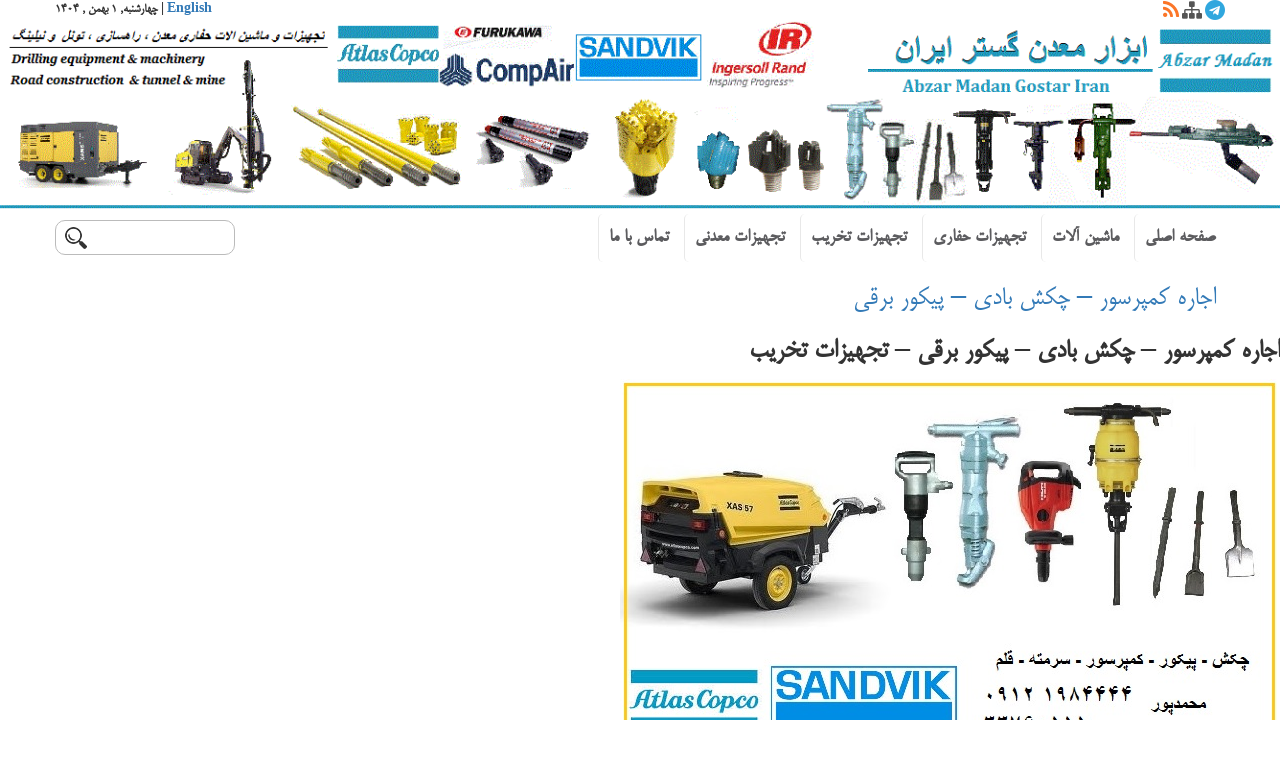

--- FILE ---
content_type: text/html; charset=UTF-8
request_url: https://abzarmadan.com/%D8%A7%D8%AC%D8%A7%D8%B1%D9%87-%DA%A9%D9%85%D9%BE%D8%B1%D8%B3%D9%88%D8%B1-%DA%86%DA%A9%D8%B4-%D8%A8%D8%A7%D8%AF%DB%8C-%D9%BE%DB%8C%DA%A9%D9%88%D8%B1/
body_size: 16829
content:
<!DOCTYPE html>
<html dir="rtl" lang="fa-IR" xmlns="http://www.w3.org/1999/xhtml">
<head>
<title>اجاره کمپرسور - چکش بادی - تخریب حفاری-انواع قلم و مته -پیکور 7 تا 40 کیلوگرم</title>

<link rel="stylesheet" href="https://abzarmadan.com/wp-content/plugins/sitepress-multilingual-cms/res/css/language-selector.css?v=3.3" type="text/css" media="all" />
<link rel="stylesheet" type="text/css" href="https://abzarmadan.com/wp-content/themes/New%20Template/style.css" />
<link rel="stylesheet" href="https://abzarmadan.com/wp-content/themes/New%20Template/css/font-awesome.min.css">
<link rel="stylesheet" href="https://abzarmadan.com/wp-content/themes/New%20Template/css/bootstrap.min.css">
<link rel="stylesheet" href="https://abzarmadan.com/wp-content/themes/New%20Template/css/bootstrap.css">
<link rel="stylesheet" href="https://abzarmadan.com/wp-content/themes/New%20Template/css/animate.min.css" type="text/css">
<meta name="viewport" content="width=device-width, initial-scale=1.0">

<meta charset="UTF-8">
	<meta name='robots' content='index, follow, max-image-preview:large, max-snippet:-1, max-video-preview:-1' />

	<!-- This site is optimized with the Yoast SEO plugin v19.13 - https://yoast.com/wordpress/plugins/seo/ -->
	<meta name="description" content="اجاره کمپرسور - چکش بادی - پیکور برقی - تجهیزات تخریب و حفاری - انواع قلم و مته - 7 تا 40کیلو گرم - پیمانکاری-معدن-چاه-سنگ-خاک" />
	<link rel="canonical" href="https://abzarmadan.com/اجاره-کمپرسور-چکش-بادی-پیکور/" />
	<meta property="og:locale" content="fa_IR" />
	<meta property="og:type" content="article" />
	<meta property="og:title" content="اجاره کمپرسور - چکش بادی - تخریب حفاری-انواع قلم و مته -پیکور 7 تا 40 کیلوگرم" />
	<meta property="og:description" content="اجاره کمپرسور - چکش بادی - پیکور برقی - تجهیزات تخریب و حفاری - انواع قلم و مته - 7 تا 40کیلو گرم - پیمانکاری-معدن-چاه-سنگ-خاک" />
	<meta property="og:url" content="https://abzarmadan.com/اجاره-کمپرسور-چکش-بادی-پیکور/" />
	<meta property="article:modified_time" content="2025-01-16T22:32:38+00:00" />
	<meta property="og:image" content="https://abzarmadan.com/wp-content/uploads/2019/11/ejare-chakosh-.jpg" />
	<meta name="twitter:card" content="summary_large_image" />
	<meta name="twitter:label1" content="زمان تقریبی برای خواندن" />
	<meta name="twitter:data1" content="3 دقیقه" />
	<script type="application/ld+json" class="yoast-schema-graph">{"@context":"https://schema.org","@graph":[{"@type":"WebPage","@id":"https://abzarmadan.com/%d8%a7%d8%ac%d8%a7%d8%b1%d9%87-%da%a9%d9%85%d9%be%d8%b1%d8%b3%d9%88%d8%b1-%da%86%da%a9%d8%b4-%d8%a8%d8%a7%d8%af%db%8c-%d9%be%db%8c%da%a9%d9%88%d8%b1/","url":"https://abzarmadan.com/%d8%a7%d8%ac%d8%a7%d8%b1%d9%87-%da%a9%d9%85%d9%be%d8%b1%d8%b3%d9%88%d8%b1-%da%86%da%a9%d8%b4-%d8%a8%d8%a7%d8%af%db%8c-%d9%be%db%8c%da%a9%d9%88%d8%b1/","name":"اجاره کمپرسور - چکش بادی - تخریب حفاری-انواع قلم و مته -پیکور 7 تا 40 کیلوگرم","isPartOf":{"@id":"https://abzarmadan.com/#website"},"primaryImageOfPage":{"@id":"https://abzarmadan.com/%d8%a7%d8%ac%d8%a7%d8%b1%d9%87-%da%a9%d9%85%d9%be%d8%b1%d8%b3%d9%88%d8%b1-%da%86%da%a9%d8%b4-%d8%a8%d8%a7%d8%af%db%8c-%d9%be%db%8c%da%a9%d9%88%d8%b1/#primaryimage"},"image":{"@id":"https://abzarmadan.com/%d8%a7%d8%ac%d8%a7%d8%b1%d9%87-%da%a9%d9%85%d9%be%d8%b1%d8%b3%d9%88%d8%b1-%da%86%da%a9%d8%b4-%d8%a8%d8%a7%d8%af%db%8c-%d9%be%db%8c%da%a9%d9%88%d8%b1/#primaryimage"},"thumbnailUrl":"https://abzarmadan.com/wp-content/uploads/2019/11/ejare-chakosh-.jpg","datePublished":"2019-11-01T13:50:27+00:00","dateModified":"2025-01-16T22:32:38+00:00","description":"اجاره کمپرسور - چکش بادی - پیکور برقی - تجهیزات تخریب و حفاری - انواع قلم و مته - 7 تا 40کیلو گرم - پیمانکاری-معدن-چاه-سنگ-خاک","breadcrumb":{"@id":"https://abzarmadan.com/%d8%a7%d8%ac%d8%a7%d8%b1%d9%87-%da%a9%d9%85%d9%be%d8%b1%d8%b3%d9%88%d8%b1-%da%86%da%a9%d8%b4-%d8%a8%d8%a7%d8%af%db%8c-%d9%be%db%8c%da%a9%d9%88%d8%b1/#breadcrumb"},"inLanguage":"fa-IR","potentialAction":[{"@type":"ReadAction","target":["https://abzarmadan.com/%d8%a7%d8%ac%d8%a7%d8%b1%d9%87-%da%a9%d9%85%d9%be%d8%b1%d8%b3%d9%88%d8%b1-%da%86%da%a9%d8%b4-%d8%a8%d8%a7%d8%af%db%8c-%d9%be%db%8c%da%a9%d9%88%d8%b1/"]}]},{"@type":"ImageObject","inLanguage":"fa-IR","@id":"https://abzarmadan.com/%d8%a7%d8%ac%d8%a7%d8%b1%d9%87-%da%a9%d9%85%d9%be%d8%b1%d8%b3%d9%88%d8%b1-%da%86%da%a9%d8%b4-%d8%a8%d8%a7%d8%af%db%8c-%d9%be%db%8c%da%a9%d9%88%d8%b1/#primaryimage","url":"https://abzarmadan.com/wp-content/uploads/2019/11/ejare-chakosh-.jpg","contentUrl":"https://abzarmadan.com/wp-content/uploads/2019/11/ejare-chakosh-.jpg","width":660,"height":374,"caption":"اجاره چکش کمپرسور پیور مته و انواع قلم"},{"@type":"BreadcrumbList","@id":"https://abzarmadan.com/%d8%a7%d8%ac%d8%a7%d8%b1%d9%87-%da%a9%d9%85%d9%be%d8%b1%d8%b3%d9%88%d8%b1-%da%86%da%a9%d8%b4-%d8%a8%d8%a7%d8%af%db%8c-%d9%be%db%8c%da%a9%d9%88%d8%b1/#breadcrumb","itemListElement":[{"@type":"ListItem","position":1,"name":"خانه","item":"https://abzarmadan.com/"},{"@type":"ListItem","position":2,"name":"اجاره کمپرسور &#8211; چکش بادی &#8211; پیکور برقی"}]},{"@type":"WebSite","@id":"https://abzarmadan.com/#website","url":"https://abzarmadan.com/","name":"","description":"تجهیزات و ماشین الات حفاری معدن ، راهسازی ، تونل  و نیلینگ","potentialAction":[{"@type":"SearchAction","target":{"@type":"EntryPoint","urlTemplate":"https://abzarmadan.com/?s={search_term_string}"},"query-input":"required name=search_term_string"}],"inLanguage":"fa-IR"}]}</script>
	<!-- / Yoast SEO plugin. -->


<script type="text/javascript">
window._wpemojiSettings = {"baseUrl":"https:\/\/s.w.org\/images\/core\/emoji\/14.0.0\/72x72\/","ext":".png","svgUrl":"https:\/\/s.w.org\/images\/core\/emoji\/14.0.0\/svg\/","svgExt":".svg","source":{"concatemoji":"https:\/\/abzarmadan.com\/wp-includes\/js\/wp-emoji-release.min.js?ver=6.1.1"}};
/*! This file is auto-generated */
!function(e,a,t){var n,r,o,i=a.createElement("canvas"),p=i.getContext&&i.getContext("2d");function s(e,t){var a=String.fromCharCode,e=(p.clearRect(0,0,i.width,i.height),p.fillText(a.apply(this,e),0,0),i.toDataURL());return p.clearRect(0,0,i.width,i.height),p.fillText(a.apply(this,t),0,0),e===i.toDataURL()}function c(e){var t=a.createElement("script");t.src=e,t.defer=t.type="text/javascript",a.getElementsByTagName("head")[0].appendChild(t)}for(o=Array("flag","emoji"),t.supports={everything:!0,everythingExceptFlag:!0},r=0;r<o.length;r++)t.supports[o[r]]=function(e){if(p&&p.fillText)switch(p.textBaseline="top",p.font="600 32px Arial",e){case"flag":return s([127987,65039,8205,9895,65039],[127987,65039,8203,9895,65039])?!1:!s([55356,56826,55356,56819],[55356,56826,8203,55356,56819])&&!s([55356,57332,56128,56423,56128,56418,56128,56421,56128,56430,56128,56423,56128,56447],[55356,57332,8203,56128,56423,8203,56128,56418,8203,56128,56421,8203,56128,56430,8203,56128,56423,8203,56128,56447]);case"emoji":return!s([129777,127995,8205,129778,127999],[129777,127995,8203,129778,127999])}return!1}(o[r]),t.supports.everything=t.supports.everything&&t.supports[o[r]],"flag"!==o[r]&&(t.supports.everythingExceptFlag=t.supports.everythingExceptFlag&&t.supports[o[r]]);t.supports.everythingExceptFlag=t.supports.everythingExceptFlag&&!t.supports.flag,t.DOMReady=!1,t.readyCallback=function(){t.DOMReady=!0},t.supports.everything||(n=function(){t.readyCallback()},a.addEventListener?(a.addEventListener("DOMContentLoaded",n,!1),e.addEventListener("load",n,!1)):(e.attachEvent("onload",n),a.attachEvent("onreadystatechange",function(){"complete"===a.readyState&&t.readyCallback()})),(e=t.source||{}).concatemoji?c(e.concatemoji):e.wpemoji&&e.twemoji&&(c(e.twemoji),c(e.wpemoji)))}(window,document,window._wpemojiSettings);
</script>
<style type="text/css">
img.wp-smiley,
img.emoji {
	display: inline !important;
	border: none !important;
	box-shadow: none !important;
	height: 1em !important;
	width: 1em !important;
	margin: 0 0.07em !important;
	vertical-align: -0.1em !important;
	background: none !important;
	padding: 0 !important;
}
</style>
	<link rel='stylesheet' id='wp-block-library-rtl-css' href='https://abzarmadan.com/wp-includes/css/dist/block-library/style-rtl.min.css?ver=6.1.1' type='text/css' media='all' />
<link rel='stylesheet' id='classic-theme-styles-css' href='https://abzarmadan.com/wp-includes/css/classic-themes.min.css?ver=1' type='text/css' media='all' />
<style id='global-styles-inline-css' type='text/css'>
body{--wp--preset--color--black: #000000;--wp--preset--color--cyan-bluish-gray: #abb8c3;--wp--preset--color--white: #ffffff;--wp--preset--color--pale-pink: #f78da7;--wp--preset--color--vivid-red: #cf2e2e;--wp--preset--color--luminous-vivid-orange: #ff6900;--wp--preset--color--luminous-vivid-amber: #fcb900;--wp--preset--color--light-green-cyan: #7bdcb5;--wp--preset--color--vivid-green-cyan: #00d084;--wp--preset--color--pale-cyan-blue: #8ed1fc;--wp--preset--color--vivid-cyan-blue: #0693e3;--wp--preset--color--vivid-purple: #9b51e0;--wp--preset--gradient--vivid-cyan-blue-to-vivid-purple: linear-gradient(135deg,rgba(6,147,227,1) 0%,rgb(155,81,224) 100%);--wp--preset--gradient--light-green-cyan-to-vivid-green-cyan: linear-gradient(135deg,rgb(122,220,180) 0%,rgb(0,208,130) 100%);--wp--preset--gradient--luminous-vivid-amber-to-luminous-vivid-orange: linear-gradient(135deg,rgba(252,185,0,1) 0%,rgba(255,105,0,1) 100%);--wp--preset--gradient--luminous-vivid-orange-to-vivid-red: linear-gradient(135deg,rgba(255,105,0,1) 0%,rgb(207,46,46) 100%);--wp--preset--gradient--very-light-gray-to-cyan-bluish-gray: linear-gradient(135deg,rgb(238,238,238) 0%,rgb(169,184,195) 100%);--wp--preset--gradient--cool-to-warm-spectrum: linear-gradient(135deg,rgb(74,234,220) 0%,rgb(151,120,209) 20%,rgb(207,42,186) 40%,rgb(238,44,130) 60%,rgb(251,105,98) 80%,rgb(254,248,76) 100%);--wp--preset--gradient--blush-light-purple: linear-gradient(135deg,rgb(255,206,236) 0%,rgb(152,150,240) 100%);--wp--preset--gradient--blush-bordeaux: linear-gradient(135deg,rgb(254,205,165) 0%,rgb(254,45,45) 50%,rgb(107,0,62) 100%);--wp--preset--gradient--luminous-dusk: linear-gradient(135deg,rgb(255,203,112) 0%,rgb(199,81,192) 50%,rgb(65,88,208) 100%);--wp--preset--gradient--pale-ocean: linear-gradient(135deg,rgb(255,245,203) 0%,rgb(182,227,212) 50%,rgb(51,167,181) 100%);--wp--preset--gradient--electric-grass: linear-gradient(135deg,rgb(202,248,128) 0%,rgb(113,206,126) 100%);--wp--preset--gradient--midnight: linear-gradient(135deg,rgb(2,3,129) 0%,rgb(40,116,252) 100%);--wp--preset--duotone--dark-grayscale: url('#wp-duotone-dark-grayscale');--wp--preset--duotone--grayscale: url('#wp-duotone-grayscale');--wp--preset--duotone--purple-yellow: url('#wp-duotone-purple-yellow');--wp--preset--duotone--blue-red: url('#wp-duotone-blue-red');--wp--preset--duotone--midnight: url('#wp-duotone-midnight');--wp--preset--duotone--magenta-yellow: url('#wp-duotone-magenta-yellow');--wp--preset--duotone--purple-green: url('#wp-duotone-purple-green');--wp--preset--duotone--blue-orange: url('#wp-duotone-blue-orange');--wp--preset--font-size--small: 13px;--wp--preset--font-size--medium: 20px;--wp--preset--font-size--large: 36px;--wp--preset--font-size--x-large: 42px;--wp--preset--spacing--20: 0.44rem;--wp--preset--spacing--30: 0.67rem;--wp--preset--spacing--40: 1rem;--wp--preset--spacing--50: 1.5rem;--wp--preset--spacing--60: 2.25rem;--wp--preset--spacing--70: 3.38rem;--wp--preset--spacing--80: 5.06rem;}:where(.is-layout-flex){gap: 0.5em;}body .is-layout-flow > .alignleft{float: left;margin-inline-start: 0;margin-inline-end: 2em;}body .is-layout-flow > .alignright{float: right;margin-inline-start: 2em;margin-inline-end: 0;}body .is-layout-flow > .aligncenter{margin-left: auto !important;margin-right: auto !important;}body .is-layout-constrained > .alignleft{float: left;margin-inline-start: 0;margin-inline-end: 2em;}body .is-layout-constrained > .alignright{float: right;margin-inline-start: 2em;margin-inline-end: 0;}body .is-layout-constrained > .aligncenter{margin-left: auto !important;margin-right: auto !important;}body .is-layout-constrained > :where(:not(.alignleft):not(.alignright):not(.alignfull)){max-width: var(--wp--style--global--content-size);margin-left: auto !important;margin-right: auto !important;}body .is-layout-constrained > .alignwide{max-width: var(--wp--style--global--wide-size);}body .is-layout-flex{display: flex;}body .is-layout-flex{flex-wrap: wrap;align-items: center;}body .is-layout-flex > *{margin: 0;}:where(.wp-block-columns.is-layout-flex){gap: 2em;}.has-black-color{color: var(--wp--preset--color--black) !important;}.has-cyan-bluish-gray-color{color: var(--wp--preset--color--cyan-bluish-gray) !important;}.has-white-color{color: var(--wp--preset--color--white) !important;}.has-pale-pink-color{color: var(--wp--preset--color--pale-pink) !important;}.has-vivid-red-color{color: var(--wp--preset--color--vivid-red) !important;}.has-luminous-vivid-orange-color{color: var(--wp--preset--color--luminous-vivid-orange) !important;}.has-luminous-vivid-amber-color{color: var(--wp--preset--color--luminous-vivid-amber) !important;}.has-light-green-cyan-color{color: var(--wp--preset--color--light-green-cyan) !important;}.has-vivid-green-cyan-color{color: var(--wp--preset--color--vivid-green-cyan) !important;}.has-pale-cyan-blue-color{color: var(--wp--preset--color--pale-cyan-blue) !important;}.has-vivid-cyan-blue-color{color: var(--wp--preset--color--vivid-cyan-blue) !important;}.has-vivid-purple-color{color: var(--wp--preset--color--vivid-purple) !important;}.has-black-background-color{background-color: var(--wp--preset--color--black) !important;}.has-cyan-bluish-gray-background-color{background-color: var(--wp--preset--color--cyan-bluish-gray) !important;}.has-white-background-color{background-color: var(--wp--preset--color--white) !important;}.has-pale-pink-background-color{background-color: var(--wp--preset--color--pale-pink) !important;}.has-vivid-red-background-color{background-color: var(--wp--preset--color--vivid-red) !important;}.has-luminous-vivid-orange-background-color{background-color: var(--wp--preset--color--luminous-vivid-orange) !important;}.has-luminous-vivid-amber-background-color{background-color: var(--wp--preset--color--luminous-vivid-amber) !important;}.has-light-green-cyan-background-color{background-color: var(--wp--preset--color--light-green-cyan) !important;}.has-vivid-green-cyan-background-color{background-color: var(--wp--preset--color--vivid-green-cyan) !important;}.has-pale-cyan-blue-background-color{background-color: var(--wp--preset--color--pale-cyan-blue) !important;}.has-vivid-cyan-blue-background-color{background-color: var(--wp--preset--color--vivid-cyan-blue) !important;}.has-vivid-purple-background-color{background-color: var(--wp--preset--color--vivid-purple) !important;}.has-black-border-color{border-color: var(--wp--preset--color--black) !important;}.has-cyan-bluish-gray-border-color{border-color: var(--wp--preset--color--cyan-bluish-gray) !important;}.has-white-border-color{border-color: var(--wp--preset--color--white) !important;}.has-pale-pink-border-color{border-color: var(--wp--preset--color--pale-pink) !important;}.has-vivid-red-border-color{border-color: var(--wp--preset--color--vivid-red) !important;}.has-luminous-vivid-orange-border-color{border-color: var(--wp--preset--color--luminous-vivid-orange) !important;}.has-luminous-vivid-amber-border-color{border-color: var(--wp--preset--color--luminous-vivid-amber) !important;}.has-light-green-cyan-border-color{border-color: var(--wp--preset--color--light-green-cyan) !important;}.has-vivid-green-cyan-border-color{border-color: var(--wp--preset--color--vivid-green-cyan) !important;}.has-pale-cyan-blue-border-color{border-color: var(--wp--preset--color--pale-cyan-blue) !important;}.has-vivid-cyan-blue-border-color{border-color: var(--wp--preset--color--vivid-cyan-blue) !important;}.has-vivid-purple-border-color{border-color: var(--wp--preset--color--vivid-purple) !important;}.has-vivid-cyan-blue-to-vivid-purple-gradient-background{background: var(--wp--preset--gradient--vivid-cyan-blue-to-vivid-purple) !important;}.has-light-green-cyan-to-vivid-green-cyan-gradient-background{background: var(--wp--preset--gradient--light-green-cyan-to-vivid-green-cyan) !important;}.has-luminous-vivid-amber-to-luminous-vivid-orange-gradient-background{background: var(--wp--preset--gradient--luminous-vivid-amber-to-luminous-vivid-orange) !important;}.has-luminous-vivid-orange-to-vivid-red-gradient-background{background: var(--wp--preset--gradient--luminous-vivid-orange-to-vivid-red) !important;}.has-very-light-gray-to-cyan-bluish-gray-gradient-background{background: var(--wp--preset--gradient--very-light-gray-to-cyan-bluish-gray) !important;}.has-cool-to-warm-spectrum-gradient-background{background: var(--wp--preset--gradient--cool-to-warm-spectrum) !important;}.has-blush-light-purple-gradient-background{background: var(--wp--preset--gradient--blush-light-purple) !important;}.has-blush-bordeaux-gradient-background{background: var(--wp--preset--gradient--blush-bordeaux) !important;}.has-luminous-dusk-gradient-background{background: var(--wp--preset--gradient--luminous-dusk) !important;}.has-pale-ocean-gradient-background{background: var(--wp--preset--gradient--pale-ocean) !important;}.has-electric-grass-gradient-background{background: var(--wp--preset--gradient--electric-grass) !important;}.has-midnight-gradient-background{background: var(--wp--preset--gradient--midnight) !important;}.has-small-font-size{font-size: var(--wp--preset--font-size--small) !important;}.has-medium-font-size{font-size: var(--wp--preset--font-size--medium) !important;}.has-large-font-size{font-size: var(--wp--preset--font-size--large) !important;}.has-x-large-font-size{font-size: var(--wp--preset--font-size--x-large) !important;}
.wp-block-navigation a:where(:not(.wp-element-button)){color: inherit;}
:where(.wp-block-columns.is-layout-flex){gap: 2em;}
.wp-block-pullquote{font-size: 1.5em;line-height: 1.6;}
</style>
<link rel='stylesheet' id='jquery.ticker-css' href='https://abzarmadan.com/wp-content/plugins/jquery-news-ticker/inc/jquery-news-ticker.css?ver=6.1.1' type='text/css' media='all' />
<style id='responsive-menu-inline-css' type='text/css'>
/** This file is major component of this plugin so please don't try to edit here. */
#rmp_menu_trigger-986 {
  width: 35px;
  height: 26px;
  position: absolute;
  top: 4px;
  border-radius: 5px;
  display: none;
  text-decoration: none;
  right: 1%;
  background: #2298bc;
  transition: transform 0.5s, background-color 0.5s;
}
#rmp_menu_trigger-986:hover, #rmp_menu_trigger-986:focus {
  background: #41a7c9;
  text-decoration: unset;
}
#rmp_menu_trigger-986.is-active {
  background: #2298bc;
}
#rmp_menu_trigger-986 .rmp-trigger-box {
  width: 25px;
  color: #ffffff;
}
#rmp_menu_trigger-986 .rmp-trigger-icon-active, #rmp_menu_trigger-986 .rmp-trigger-text-open {
  display: none;
}
#rmp_menu_trigger-986.is-active .rmp-trigger-icon-active, #rmp_menu_trigger-986.is-active .rmp-trigger-text-open {
  display: inline;
}
#rmp_menu_trigger-986.is-active .rmp-trigger-icon-inactive, #rmp_menu_trigger-986.is-active .rmp-trigger-text {
  display: none;
}
#rmp_menu_trigger-986 .rmp-trigger-label {
  color: #ffffff;
  pointer-events: none;
  line-height: 13px;
  font-family: inherit;
  font-size: 14px;
  display: inline;
  text-transform: inherit;
}
#rmp_menu_trigger-986 .rmp-trigger-label.rmp-trigger-label-top {
  display: block;
  margin-bottom: 12px;
}
#rmp_menu_trigger-986 .rmp-trigger-label.rmp-trigger-label-bottom {
  display: block;
  margin-top: 12px;
}
#rmp_menu_trigger-986 .responsive-menu-pro-inner {
  display: block;
}
#rmp_menu_trigger-986 .responsive-menu-pro-inner, #rmp_menu_trigger-986 .responsive-menu-pro-inner::before, #rmp_menu_trigger-986 .responsive-menu-pro-inner::after {
  width: 25px;
  height: 3px;
  background-color: #ffffff;
  border-radius: 4px;
  position: absolute;
}
#rmp_menu_trigger-986.is-active .responsive-menu-pro-inner, #rmp_menu_trigger-986.is-active .responsive-menu-pro-inner::before, #rmp_menu_trigger-986.is-active .responsive-menu-pro-inner::after {
  background-color: #ffffff;
}
#rmp_menu_trigger-986:hover .responsive-menu-pro-inner, #rmp_menu_trigger-986:hover .responsive-menu-pro-inner::before, #rmp_menu_trigger-986:hover .responsive-menu-pro-inner::after {
  background-color: #ffffff;
}
/* Hamburger menu styling */
@media screen and (max-width: 991px) {
  /** Menu Title Style */
  /** Menu Additional Content Style */
  #rmp_menu_trigger-986 {
    display: block;
  }
  #rmp-container-986 {
    position: fixed;
    top: 0;
    margin: 0;
    transition: transform 0.5s;
    overflow: auto;
    display: block;
    width: 75%;
    background-color: #212121;
    background-image: url("");
    height: 100%;
    left: 0;
    padding-top: 0px;
    padding-left: 0px;
    padding-bottom: 0px;
    padding-right: 0px;
  }
  #rmp-menu-wrap-986 {
    padding-top: 0px;
    padding-left: 0px;
    padding-bottom: 0px;
    padding-right: 0px;
    background-color: #212121;
  }
  #rmp-menu-wrap-986 .rmp-menu, #rmp-menu-wrap-986 .rmp-submenu {
    width: 100%;
    box-sizing: border-box;
    margin: 0;
    padding: 0;
  }
  #rmp-menu-wrap-986 .rmp-submenu-depth-1 .rmp-menu-item-link {
    padding-left: 50px;
  }
  #rmp-menu-wrap-986 .rmp-submenu-depth-2 .rmp-menu-item-link {
    padding-left: 15%;
  }
  #rmp-menu-wrap-986 .rmp-submenu-depth-3 .rmp-menu-item-link {
    padding-left: 20%;
  }
  #rmp-menu-wrap-986 .rmp-submenu-depth-4 .rmp-menu-item-link {
    padding-left: 25%;
  }
  #rmp-menu-wrap-986 .rmp-submenu.rmp-submenu-open {
    display: block;
  }
  #rmp-menu-wrap-986 .rmp-menu-item {
    width: 100%;
    list-style: none;
    margin: 0;
  }
  #rmp-menu-wrap-986 .rmp-menu-item-link {
    height: 40px;
    line-height: 40px;
    font-size: 13px;
    border-bottom: 1px solid #212121;
    font-family: inherit;
    color: #ffffff;
    text-align: right;
    background-color: #212121;
    font-weight: normal;
    letter-spacing: 0px;
    display: block;
    box-sizing: border-box;
    width: 100%;
    text-decoration: none;
    position: relative;
    overflow: hidden;
    transition: background-color 0.5s, border-color 0.5s, 0.5s;
    padding: 0 5%;
    padding-left: 50px;
  }
  #rmp-menu-wrap-986 .rmp-menu-item-link:after, #rmp-menu-wrap-986 .rmp-menu-item-link:before {
    display: none;
  }
  #rmp-menu-wrap-986 .rmp-menu-item-link:hover {
    color: #ffffff;
    border-color: #212121;
    background-color: #3f3f3f;
  }
  #rmp-menu-wrap-986 .rmp-menu-item-link:focus {
    outline: none;
    border-color: unset;
    box-shadow: unset;
  }
  #rmp-menu-wrap-986 .rmp-menu-item-link .rmp-font-icon {
    height: 40px;
    line-height: 40px;
    margin-right: 10px;
    font-size: 13px;
  }
  #rmp-menu-wrap-986 .rmp-menu-current-item .rmp-menu-item-link {
    color: #ffffff;
    border-color: #212121;
    background-color: #212121;
  }
  #rmp-menu-wrap-986 .rmp-menu-current-item .rmp-menu-item-link:hover {
    color: #ffffff;
    border-color: #3f3f3f;
    background-color: #3f3f3f;
  }
  #rmp-menu-wrap-986 .rmp-menu-subarrow {
    position: absolute;
    top: 0;
    bottom: 0;
    text-align: center;
    overflow: hidden;
    background-size: cover;
    overflow: hidden;
    left: 0;
    border-right-style: solid;
    border-right-color: #212121;
    border-right-width: 1px;
    height: 40px;
    width: 40px;
    color: #ffffff;
    background-color: #212121;
  }
  #rmp-menu-wrap-986 .rmp-menu-subarrow:hover {
    color: #ffffff;
    border-color: #3f3f3f;
    background-color: #3f3f3f;
  }
  #rmp-menu-wrap-986 .rmp-menu-subarrow .rmp-font-icon {
    margin-right: unset;
  }
  #rmp-menu-wrap-986 .rmp-menu-subarrow * {
    vertical-align: middle;
    line-height: 40px;
  }
  #rmp-menu-wrap-986 .rmp-menu-subarrow-active {
    display: block;
    background-size: cover;
    color: #ffffff;
    border-color: #212121;
    background-color: #212121;
  }
  #rmp-menu-wrap-986 .rmp-menu-subarrow-active:hover {
    color: #ffffff;
    border-color: #3f3f3f;
    background-color: #3f3f3f;
  }
  #rmp-menu-wrap-986 .rmp-submenu {
    display: none;
  }
  #rmp-menu-wrap-986 .rmp-submenu .rmp-menu-item-link {
    height: 40px;
    line-height: 40px;
    letter-spacing: 0px;
    font-size: 13px;
    border-bottom: 1px solid #212121;
    font-family: inherit;
    font-weight: normal;
    color: #ffffff;
    text-align: right;
    background-color: #212121;
  }
  #rmp-menu-wrap-986 .rmp-submenu .rmp-menu-item-link:hover {
    color: #ffffff;
    border-color: #212121;
    background-color: #3f3f3f;
  }
  #rmp-menu-wrap-986 .rmp-submenu .rmp-menu-current-item .rmp-menu-item-link {
    color: #ffffff;
    border-color: #212121;
    background-color: #212121;
  }
  #rmp-menu-wrap-986 .rmp-submenu .rmp-menu-current-item .rmp-menu-item-link:hover {
    color: #ffffff;
    border-color: #3f3f3f;
    background-color: #3f3f3f;
  }
  #rmp-menu-wrap-986 .rmp-submenu .rmp-menu-subarrow {
    left: 0;
    border-left: unset;
    border-right-style: solid;
    border-right-color: #212121;
    border-right-width: 1px;
    height: 40px;
    line-height: 40px;
    width: 40px;
    color: #ffffff;
    background-color: #212121;
  }
  #rmp-menu-wrap-986 .rmp-submenu .rmp-menu-subarrow:hover {
    color: #ffffff;
    border-color: #3f3f3f;
    background-color: #3f3f3f;
  }
  #rmp-menu-wrap-986 .rmp-submenu .rmp-menu-subarrow-active {
    color: #ffffff;
    border-color: #212121;
    background-color: #212121;
  }
  #rmp-menu-wrap-986 .rmp-submenu .rmp-menu-subarrow-active:hover {
    color: #ffffff;
    border-color: #3f3f3f;
    background-color: #3f3f3f;
  }
  #rmp-menu-wrap-986 .rmp-menu-item-description {
    margin: 0;
    padding: 5px 5%;
    opacity: 0.8;
    color: #ffffff;
  }
  #rmp-search-box-986 {
    display: block;
    padding-top: 0px;
    padding-left: 5%;
    padding-bottom: 0px;
    padding-right: 5%;
  }
  #rmp-search-box-986 .rmp-search-form {
    margin: 0;
  }
  #rmp-search-box-986 .rmp-search-box {
    background: #ffffff;
    border: 1px solid #dadada;
    color: #333333;
    width: 100%;
    padding: 0 5%;
    border-radius: 30px;
    height: 45px;
    -webkit-appearance: none;
  }
  #rmp-search-box-986 .rmp-search-box::placeholder {
    color: #c7c7cd;
  }
  #rmp-search-box-986 .rmp-search-box:focus {
    background-color: #ffffff;
    outline: 2px solid #dadada;
    color: #333333;
  }
  #rmp-menu-title-986 {
    background-color: #212121;
    color: #ffffff;
    text-align: center;
    font-size: 13px;
    padding-top: 10%;
    padding-left: 5%;
    padding-bottom: 0%;
    padding-right: 5%;
    font-weight: 400;
    transition: background-color 0.5s, border-color 0.5s, color 0.5s;
  }
  #rmp-menu-title-986:hover {
    background-color: #212121;
    color: #ffffff;
  }
  #rmp-menu-title-986 > a {
    color: #ffffff;
    width: 100%;
    background-color: unset;
    text-decoration: none;
  }
  #rmp-menu-title-986 > a:hover {
    color: #ffffff;
  }
  #rmp-menu-title-986 .rmp-font-icon {
    font-size: 13px;
  }
  #rmp-menu-additional-content-986 {
    padding-top: 0px;
    padding-left: 5%;
    padding-bottom: 0px;
    padding-right: 5%;
    color: #ffffff;
    text-align: center;
    font-size: 16px;
  }
}
/**
This file contents common styling of menus.
*/
.rmp-container {
  display: none;
  visibility: visible;
  padding: 0px 0px 0px 0px;
  z-index: 99998;
  transition: all 0.3s;
  /** Scrolling bar in menu setting box **/
}
.rmp-container.rmp-fade-top, .rmp-container.rmp-fade-left, .rmp-container.rmp-fade-right, .rmp-container.rmp-fade-bottom {
  display: none;
}
.rmp-container.rmp-slide-left, .rmp-container.rmp-push-left {
  transform: translateX(-100%);
  -ms-transform: translateX(-100%);
  -webkit-transform: translateX(-100%);
  -moz-transform: translateX(-100%);
}
.rmp-container.rmp-slide-left.rmp-menu-open, .rmp-container.rmp-push-left.rmp-menu-open {
  transform: translateX(0);
  -ms-transform: translateX(0);
  -webkit-transform: translateX(0);
  -moz-transform: translateX(0);
}
.rmp-container.rmp-slide-right, .rmp-container.rmp-push-right {
  transform: translateX(100%);
  -ms-transform: translateX(100%);
  -webkit-transform: translateX(100%);
  -moz-transform: translateX(100%);
}
.rmp-container.rmp-slide-right.rmp-menu-open, .rmp-container.rmp-push-right.rmp-menu-open {
  transform: translateX(0);
  -ms-transform: translateX(0);
  -webkit-transform: translateX(0);
  -moz-transform: translateX(0);
}
.rmp-container.rmp-slide-top, .rmp-container.rmp-push-top {
  transform: translateY(-100%);
  -ms-transform: translateY(-100%);
  -webkit-transform: translateY(-100%);
  -moz-transform: translateY(-100%);
}
.rmp-container.rmp-slide-top.rmp-menu-open, .rmp-container.rmp-push-top.rmp-menu-open {
  transform: translateY(0);
  -ms-transform: translateY(0);
  -webkit-transform: translateY(0);
  -moz-transform: translateY(0);
}
.rmp-container.rmp-slide-bottom, .rmp-container.rmp-push-bottom {
  transform: translateY(100%);
  -ms-transform: translateY(100%);
  -webkit-transform: translateY(100%);
  -moz-transform: translateY(100%);
}
.rmp-container.rmp-slide-bottom.rmp-menu-open, .rmp-container.rmp-push-bottom.rmp-menu-open {
  transform: translateX(0);
  -ms-transform: translateX(0);
  -webkit-transform: translateX(0);
  -moz-transform: translateX(0);
}
.rmp-container::-webkit-scrollbar {
  width: 0px;
}
.rmp-container ::-webkit-scrollbar-track {
  box-shadow: inset 0 0 5px transparent;
}
.rmp-container ::-webkit-scrollbar-thumb {
  background: transparent;
}
.rmp-container ::-webkit-scrollbar-thumb:hover {
  background: transparent;
}
.rmp-container .rmp-menu-wrap .rmp-menu {
  transition: none;
  border-radius: 0;
  box-shadow: none;
  background: none;
  border: 0;
  bottom: auto;
  box-sizing: border-box;
  clip: auto;
  color: #666;
  display: block;
  float: none;
  font-family: inherit;
  font-size: 14px;
  height: auto;
  left: auto;
  line-height: 1.7;
  list-style-type: none;
  margin: 0;
  min-height: auto;
  max-height: none;
  opacity: 1;
  outline: none;
  overflow: visible;
  padding: 0;
  position: relative;
  pointer-events: auto;
  right: auto;
  text-align: left;
  text-decoration: none;
  text-indent: 0;
  text-transform: none;
  transform: none;
  top: auto;
  visibility: inherit;
  width: auto;
  word-wrap: break-word;
  white-space: normal;
}
.rmp-container .rmp-menu-additional-content {
  display: block;
  word-break: break-word;
}
.rmp-container .rmp-menu-title {
  display: flex;
  flex-direction: column;
}
.rmp-container .rmp-menu-title .rmp-menu-title-image {
  max-width: 100%;
  margin-bottom: 15px;
  display: block;
  margin: auto;
  margin-bottom: 15px;
}
button.rmp_menu_trigger {
  z-index: 999999;
  overflow: hidden;
  outline: none;
  border: 0;
  display: none;
  margin: 0;
  transition: transform 0.5s, background-color 0.5s;
  padding: 0;
}
button.rmp_menu_trigger .responsive-menu-pro-inner::before, button.rmp_menu_trigger .responsive-menu-pro-inner::after {
  content: "";
  display: block;
}
button.rmp_menu_trigger .responsive-menu-pro-inner::before {
  top: 10px;
}
button.rmp_menu_trigger .responsive-menu-pro-inner::after {
  bottom: 10px;
}
button.rmp_menu_trigger .rmp-trigger-box {
  width: 40px;
  display: inline-block;
  position: relative;
  pointer-events: none;
  vertical-align: super;
}
.admin-bar .rmp-container, .admin-bar .rmp_menu_trigger {
  margin-top: 32px !important;
}
@media screen and (max-width: 782px) {
  .admin-bar .rmp-container, .admin-bar .rmp_menu_trigger {
    margin-top: 46px !important;
  }
}
/*  Menu Trigger Boring Animation */
.rmp-menu-trigger-boring .responsive-menu-pro-inner {
  transition-property: none;
}
.rmp-menu-trigger-boring .responsive-menu-pro-inner::after, .rmp-menu-trigger-boring .responsive-menu-pro-inner::before {
  transition-property: none;
}
.rmp-menu-trigger-boring.is-active .responsive-menu-pro-inner {
  transform: rotate(45deg);
}
.rmp-menu-trigger-boring.is-active .responsive-menu-pro-inner:before {
  top: 0;
  opacity: 0;
}
.rmp-menu-trigger-boring.is-active .responsive-menu-pro-inner:after {
  bottom: 0;
  transform: rotate(-90deg);
}

</style>
<link rel='stylesheet' id='dashicons-css' href='https://abzarmadan.com/wp-includes/css/dashicons.min.css?ver=6.1.1' type='text/css' media='all' />
<link rel='stylesheet' id='rs-plugin-settings-css' href='https://abzarmadan.com/wp-content/plugins/revslider/public/assets/css/rs6.css?ver=6.0.9' type='text/css' media='all' />
<style id='rs-plugin-settings-inline-css' type='text/css'>
#rs-demo-id {}
</style>
<link rel='stylesheet' id='font-awesome-css' href='https://abzarmadan.com/wp-content/plugins/js_composer/assets/lib/bower/font-awesome/css/font-awesome.min.css?ver=4.11.2.1' type='text/css' media='all' />
<link rel='stylesheet' id='style-css' href='https://abzarmadan.com/wp-content/themes/New%20Template/style.css?ver=1.0' type='text/css' media='all' />
<link rel='stylesheet' id='newsletter-css' href='https://abzarmadan.com/wp-content/plugins/newsletter/style.css?ver=7.5.9' type='text/css' media='all' />
<script type='text/javascript' src='https://abzarmadan.com/wp-includes/js/jquery/jquery.min.js?ver=3.6.1' id='jquery-core-js'></script>
<script type='text/javascript' src='https://abzarmadan.com/wp-includes/js/jquery/jquery-migrate.min.js?ver=3.3.2' id='jquery-migrate-js'></script>
<script type='text/javascript' src='https://abzarmadan.com/wp-content/plugins/jquery-news-ticker/inc/jquery-news-ticker.js?ver=6.1.1' id='jquery.news.ticker-js'></script>
<script type='text/javascript' id='rmp_menu_scripts-js-extra'>
/* <![CDATA[ */
var rmp_menu = {"ajaxURL":"https:\/\/abzarmadan.com\/wp-admin\/admin-ajax.php","wp_nonce":"f06eda8475","menu":[{"menu_theme":null,"theme_type":"default","theme_location_menu":"","submenu_submenu_arrow_width":"40","submenu_submenu_arrow_width_unit":"px","submenu_submenu_arrow_height":"40","submenu_submenu_arrow_height_unit":"px","submenu_arrow_position":"left","submenu_sub_arrow_background_colour":"#212121","submenu_sub_arrow_background_hover_colour":"#3f3f3f","submenu_sub_arrow_background_colour_active":"#212121","submenu_sub_arrow_background_hover_colour_active":"#3f3f3f","submenu_sub_arrow_border_width":"1","submenu_sub_arrow_border_width_unit":"px","submenu_sub_arrow_border_colour":"#212121","submenu_sub_arrow_border_hover_colour":"#3f3f3f","submenu_sub_arrow_border_colour_active":"#212121","submenu_sub_arrow_border_hover_colour_active":"#3f3f3f","submenu_sub_arrow_shape_colour":"#ffffff","submenu_sub_arrow_shape_hover_colour":"#ffffff","submenu_sub_arrow_shape_colour_active":"#ffffff","submenu_sub_arrow_shape_hover_colour_active":"#ffffff","use_header_bar":"off","header_bar_items_order":"{\"logo\":\"on\",\"title\":\"on\",\"search\":\"on\",\"html content\":\"on\"}","header_bar_title":"","header_bar_html_content":"","header_bar_logo":"","header_bar_logo_link":"","header_bar_logo_width":"","header_bar_logo_width_unit":"%","header_bar_logo_height":"","header_bar_logo_height_unit":"%","header_bar_height":"80","header_bar_height_unit":"px","header_bar_padding":{"top":"0px","right":"5%","bottom":"0px","left":"5%"},"header_bar_font":"","header_bar_font_size":"14","header_bar_font_size_unit":"px","header_bar_text_color":"#ffffff","header_bar_background_color":"#ffffff","header_bar_breakpoint":"800","header_bar_position_type":"fixed","header_bar_adjust_page":null,"header_bar_scroll_enable":"off","header_bar_scroll_background_color":"#36bdf6","mobile_breakpoint":"600","tablet_breakpoint":"991","transition_speed":"0.5","sub_menu_speed":"0.2","show_menu_on_page_load":"","menu_disable_scrolling":"off","menu_overlay":"off","menu_overlay_colour":"rgba(0, 0, 0, 0.7)","desktop_menu_width":"","desktop_menu_width_unit":"%","desktop_menu_positioning":"fixed","desktop_menu_side":"","desktop_menu_to_hide":"","use_current_theme_location":"off","mega_menu":{"225":"off","227":"off","229":"off","228":"off","226":"off"},"desktop_submenu_open_animation":"none","desktop_submenu_open_animation_speed":"100ms","desktop_submenu_open_on_click":"off","desktop_menu_hide_and_show":"off","menu_name":"Default Menu","menu_to_use":"main-menu","different_menu_for_mobile":"off","menu_to_use_in_mobile":"main-menu","use_mobile_menu":"on","use_tablet_menu":"on","use_desktop_menu":"","menu_display_on":"all-pages","menu_to_hide":"","submenu_descriptions_on":"","custom_walker":"","menu_background_colour":"#212121","menu_depth":"5","smooth_scroll_on":"off","smooth_scroll_speed":"500","menu_font_icons":[],"menu_links_height":"40","menu_links_height_unit":"px","menu_links_line_height":"40","menu_links_line_height_unit":"px","menu_depth_0":"5","menu_depth_0_unit":"%","menu_font_size":"13","menu_font_size_unit":"px","menu_font":"","menu_font_weight":"normal","menu_text_alignment":"right","menu_text_letter_spacing":"","menu_word_wrap":"off","menu_link_colour":"#ffffff","menu_link_hover_colour":"#ffffff","menu_current_link_colour":"#ffffff","menu_current_link_hover_colour":"#ffffff","menu_item_background_colour":"#212121","menu_item_background_hover_colour":"#3f3f3f","menu_current_item_background_colour":"#212121","menu_current_item_background_hover_colour":"#3f3f3f","menu_border_width":"1","menu_border_width_unit":"px","menu_item_border_colour":"#212121","menu_item_border_colour_hover":"#212121","menu_current_item_border_colour":"#212121","menu_current_item_border_hover_colour":"#3f3f3f","submenu_links_height":"40","submenu_links_height_unit":"px","submenu_links_line_height":"40","submenu_links_line_height_unit":"px","menu_depth_side":"left","menu_depth_1":"10","menu_depth_1_unit":"%","menu_depth_2":"15","menu_depth_2_unit":"%","menu_depth_3":"20","menu_depth_3_unit":"%","menu_depth_4":"25","menu_depth_4_unit":"%","submenu_item_background_colour":"#212121","submenu_item_background_hover_colour":"#3f3f3f","submenu_current_item_background_colour":"#212121","submenu_current_item_background_hover_colour":"#3f3f3f","submenu_border_width":"1","submenu_border_width_unit":"px","submenu_item_border_colour":"#212121","submenu_item_border_colour_hover":"#212121","submenu_current_item_border_colour":"#212121","submenu_current_item_border_hover_colour":"#3f3f3f","submenu_font_size":"13","submenu_font_size_unit":"px","submenu_font":"","submenu_font_weight":"normal","submenu_text_letter_spacing":"","submenu_text_alignment":"right","submenu_link_colour":"#ffffff","submenu_link_hover_colour":"#ffffff","submenu_current_link_colour":"#ffffff","submenu_current_link_hover_colour":"#ffffff","inactive_arrow_shape":"\u25bc","active_arrow_shape":"\u25b2","inactive_arrow_font_icon":"","active_arrow_font_icon":"","inactive_arrow_image":"","active_arrow_image":"","submenu_arrow_width":"40","submenu_arrow_width_unit":"px","submenu_arrow_height":"40","submenu_arrow_height_unit":"px","arrow_position":"left","menu_sub_arrow_shape_colour":"#ffffff","menu_sub_arrow_shape_hover_colour":"#ffffff","menu_sub_arrow_shape_colour_active":"#ffffff","menu_sub_arrow_shape_hover_colour_active":"#ffffff","menu_sub_arrow_border_width":"1","menu_sub_arrow_border_width_unit":"px","menu_sub_arrow_border_colour":"#212121","menu_sub_arrow_border_hover_colour":"#3f3f3f","menu_sub_arrow_border_colour_active":"#212121","menu_sub_arrow_border_hover_colour_active":"#3f3f3f","menu_sub_arrow_background_colour":"#212121","menu_sub_arrow_background_hover_colour":"#3f3f3f","menu_sub_arrow_background_colour_active":"#212121","menu_sub_arrow_background_hover_colour_active":"#3f3f3f","fade_submenus":"off","fade_submenus_side":"left","fade_submenus_delay":"100","fade_submenus_speed":"500","use_slide_effect":"off","slide_effect_back_to_text":"Back","accordion_animation":"off","auto_expand_all_submenus":"off","auto_expand_current_submenus":"off","menu_item_click_to_trigger_submenu":"off","button_width":"35","button_width_unit":"px","button_height":"26","button_height_unit":"px","button_background_colour":"#2298bc","button_background_colour_hover":"#41a7c9","button_background_colour_active":"#2298bc","toggle_button_border_radius":"5","button_transparent_background":"off","button_left_or_right":"right","button_position_type":"absolute","button_distance_from_side":"1","button_distance_from_side_unit":"%","button_top":"4","button_top_unit":"px","button_push_with_animation":"off","button_click_animation":"boring","button_line_margin":"5","button_line_margin_unit":"px","button_line_width":"25","button_line_width_unit":"px","button_line_height":"3","button_line_height_unit":"px","button_line_colour":"#ffffff","button_line_colour_hover":"#ffffff","button_line_colour_active":"#ffffff","button_font_icon":"","button_font_icon_when_clicked":"","button_image":"","button_image_when_clicked":"","button_title":"","button_title_open":"","button_title_position":"left","button_font":"","button_font_size":"14","button_font_size_unit":"px","button_title_line_height":"13","button_title_line_height_unit":"px","button_text_colour":"#ffffff","button_trigger_type_click":"on","button_trigger_type_hover":"off","button_click_trigger":"#responsive-menu-button","items_order":{"title":"","menu":"on","search":"","additional content":""},"menu_title":"","menu_title_link":"","menu_title_link_location":"_self","menu_title_image":"","menu_title_font_icon":"","menu_title_section_padding":{"top":"10%","right":"5%","bottom":"0%","left":"5%"},"menu_title_background_colour":"#212121","menu_title_background_hover_colour":"#212121","menu_title_font_size":"13","menu_title_font_size_unit":"px","menu_title_alignment":"center","menu_title_font_weight":"400","menu_title_font_family":"","menu_title_colour":"#ffffff","menu_title_hover_colour":"#ffffff","menu_title_image_width":null,"menu_title_image_width_unit":"%","menu_title_image_height":null,"menu_title_image_height_unit":"px","menu_additional_content":"","menu_additional_section_padding":{"left":"5%","top":"0px","right":"5%","bottom":"0px"},"menu_additional_content_font_size":"16","menu_additional_content_font_size_unit":"px","menu_additional_content_alignment":"center","menu_additional_content_colour":"#ffffff","menu_search_box_text":"Search","menu_search_section_padding":{"left":"5%","top":"0px","right":"5%","bottom":"0px"},"menu_search_box_height":"45","menu_search_box_height_unit":"px","menu_search_box_border_radius":"30","menu_search_box_text_colour":"#333333","menu_search_box_background_colour":"#ffffff","menu_search_box_placeholder_colour":"#c7c7cd","menu_search_box_border_colour":"#dadada","menu_section_padding":{"top":"0px","right":"0px","bottom":"0px","left":"0px"},"menu_width":"75","menu_width_unit":"%","menu_maximum_width":"","menu_maximum_width_unit":"px","menu_minimum_width":"","menu_minimum_width_unit":"px","menu_auto_height":"off","menu_container_padding":{"top":"0px","right":"0px","bottom":"0px","left":"0px"},"menu_container_background_colour":"#212121","menu_background_image":"","animation_type":"slide","menu_appear_from":"left","animation_speed":"0.5","page_wrapper":"","menu_close_on_body_click":"off","menu_close_on_scroll":"off","menu_close_on_link_click":"off","enable_touch_gestures":"","breakpoint":"991","button_image_alt":"","button_image_alt_when_clicked":"","active_arrow_image_alt":"","inactive_arrow_image_alt":"","menu_title_image_alt":"","minify_scripts":"off","scripts_in_footer":"off","external_files":"off","shortcode":"off","mobile_only":"off","custom_css":"","single_menu_height":"80","single_menu_height_unit":"px","single_menu_font":"","single_menu_font_size":"14","single_menu_font_size_unit":"px","single_menu_submenu_height":"40","single_menu_submenu_height_unit":"px","single_menu_submenu_font":"","single_menu_submenu_font_size":"12","single_menu_submenu_font_size_unit":"px","single_menu_item_link_colour":"#ffffff","single_menu_item_link_colour_hover":"#ffffff","single_menu_item_background_colour":"#ffffff","single_menu_item_background_colour_hover":"#ffffff","single_menu_item_submenu_link_colour":"#ffffff","single_menu_item_submenu_link_colour_hover":"#ffffff","single_menu_item_submenu_background_colour":"#ffffff","single_menu_item_submenu_background_colour_hover":"#ffffff","header_bar_logo_alt":"","menu_depth_5":"30","menu_depth_5_unit":"%","keyboard_shortcut_close_menu":"27,37","keyboard_shortcut_open_menu":"32,39","button_font_icon_type":"font-awesome","button_font_icon_when_clicked_type":"font-awesome","button_trigger_type":"click","active_arrow_font_icon_type":"font-awesome","inactive_arrow_font_icon_type":"font-awesome","menu_adjust_for_wp_admin_bar":"off","menu_title_font_icon_type":"font-awesome","remove_fontawesome":"","remove_bootstrap":"","desktop_menu_options":"{\"25\":{\"type\":\"standard\",\"width\":\"auto\",\"parent_background_colour\":\"\",\"parent_background_image\":\"\"},\"570\":{\"type\":\"standard\",\"width\":\"auto\",\"parent_background_colour\":\"\",\"parent_background_image\":\"\"},\"575\":{\"width\":\"auto\",\"widgets\":[{\"title\":{\"enabled\":\"true\"}}]},\"572\":{\"width\":\"auto\",\"widgets\":[{\"title\":{\"enabled\":\"true\"}}]},\"574\":{\"width\":\"auto\",\"widgets\":[{\"title\":{\"enabled\":\"true\"}}]},\"571\":{\"width\":\"auto\",\"widgets\":[{\"title\":{\"enabled\":\"true\"}}]},\"573\":{\"width\":\"auto\",\"widgets\":[{\"title\":{\"enabled\":\"true\"}}]},\"576\":{\"type\":\"standard\",\"width\":\"auto\",\"parent_background_colour\":\"\",\"parent_background_image\":\"\"},\"577\":{\"width\":\"auto\",\"widgets\":[{\"title\":{\"enabled\":\"true\"}}]},\"580\":{\"width\":\"auto\",\"widgets\":[{\"title\":{\"enabled\":\"true\"}}]},\"581\":{\"width\":\"auto\",\"widgets\":[{\"title\":{\"enabled\":\"true\"}}]},\"579\":{\"width\":\"auto\",\"widgets\":[{\"title\":{\"enabled\":\"true\"}}]},\"582\":{\"width\":\"auto\",\"widgets\":[{\"title\":{\"enabled\":\"true\"}}]},\"578\":{\"width\":\"auto\",\"widgets\":[{\"title\":{\"enabled\":\"true\"}}]},\"583\":{\"type\":\"standard\",\"width\":\"auto\",\"parent_background_colour\":\"\",\"parent_background_image\":\"\"},\"584\":{\"width\":\"auto\",\"widgets\":[{\"title\":{\"enabled\":\"true\"}}]},\"587\":{\"width\":\"auto\",\"widgets\":[{\"title\":{\"enabled\":\"true\"}}]},\"586\":{\"width\":\"auto\",\"widgets\":[{\"title\":{\"enabled\":\"true\"}}]},\"588\":{\"width\":\"auto\",\"widgets\":[{\"title\":{\"enabled\":\"true\"}}]},\"585\":{\"width\":\"auto\",\"widgets\":[{\"title\":{\"enabled\":\"true\"}}]},\"589\":{\"type\":\"standard\",\"width\":\"auto\",\"parent_background_colour\":\"\",\"parent_background_image\":\"\"},\"593\":{\"width\":\"auto\",\"widgets\":[{\"title\":{\"enabled\":\"true\"}}]},\"590\":{\"width\":\"auto\",\"widgets\":[{\"title\":{\"enabled\":\"true\"}}]},\"591\":{\"width\":\"auto\",\"widgets\":[{\"title\":{\"enabled\":\"true\"}}]},\"592\":{\"width\":\"auto\",\"widgets\":[{\"title\":{\"enabled\":\"true\"}}]},\"569\":{\"type\":\"standard\",\"width\":\"auto\",\"parent_background_colour\":\"\",\"parent_background_image\":\"\"}}","admin_theme":"light","hide_on_mobile":"off","hide_on_desktop":"off","single_menu_line_height":"80","single_menu_line_height_unit":"px","single_menu_submenu_line_height":"40","single_menu_submenu_line_height_unit":"px","menu_title_padding":{"left":"5%","top":"0px","right":"5%","bottom":"0px"},"menu_id":986,"active_toggle_contents":"\u25b2","inactive_toggle_contents":"\u25bc"}]};
/* ]]> */
</script>
<script type='text/javascript' src='https://abzarmadan.com/wp-content/plugins/responsive-menu/v4.0.0/assets/js/rmp-menu.js?ver=4.2.1' id='rmp_menu_scripts-js'></script>
<script type='text/javascript' src='https://abzarmadan.com/wp-content/plugins/revslider/public/assets/js/revolution.tools.min.js?ver=6.0' id='tp-tools-js'></script>
<script type='text/javascript' src='https://abzarmadan.com/wp-content/plugins/revslider/public/assets/js/rs6.min.js?ver=6.0.9' id='revmin-js'></script>
<link rel="https://api.w.org/" href="https://abzarmadan.com/wp-json/" /><link rel="alternate" type="application/json" href="https://abzarmadan.com/wp-json/wp/v2/pages/936" /><link rel="EditURI" type="application/rsd+xml" title="RSD" href="https://abzarmadan.com/xmlrpc.php?rsd" />
<link rel="wlwmanifest" type="application/wlwmanifest+xml" href="https://abzarmadan.com/wp-includes/wlwmanifest.xml" />
<link rel="stylesheet" href="https://abzarmadan.com/wp-content/themes/New%20Template/rtl.css" type="text/css" media="screen" /><meta name="generator" content="WordPress 6.1.1" />
<link rel='shortlink' href='https://abzarmadan.com/?p=936' />
<link rel="alternate" type="application/json+oembed" href="https://abzarmadan.com/wp-json/oembed/1.0/embed?url=https%3A%2F%2Fabzarmadan.com%2F%25d8%25a7%25d8%25ac%25d8%25a7%25d8%25b1%25d9%2587-%25da%25a9%25d9%2585%25d9%25be%25d8%25b1%25d8%25b3%25d9%2588%25d8%25b1-%25da%2586%25da%25a9%25d8%25b4-%25d8%25a8%25d8%25a7%25d8%25af%25db%258c-%25d9%25be%25db%258c%25da%25a9%25d9%2588%25d8%25b1%2F" />
<link rel="alternate" type="text/xml+oembed" href="https://abzarmadan.com/wp-json/oembed/1.0/embed?url=https%3A%2F%2Fabzarmadan.com%2F%25d8%25a7%25d8%25ac%25d8%25a7%25d8%25b1%25d9%2587-%25da%25a9%25d9%2585%25d9%25be%25d8%25b1%25d8%25b3%25d9%2588%25d8%25b1-%25da%2586%25da%25a9%25d8%25b4-%25d8%25a8%25d8%25a7%25d8%25af%25db%258c-%25d9%25be%25db%258c%25da%25a9%25d9%2588%25d8%25b1%2F&#038;format=xml" />
    <style type="text/css">
        You can write your custom CSS here.        .lsp_main_slider {
            background-color: #FFFFFF;
            width: 1370px;
            height: 100px;
            padding: 8px;
            position: relative;
            margin-bottom: 24px;
        }

        .lsp_slider_controls {
            position: relative;
            top: 50%;
            margin-top: -20px;
        }

        .lsp_next_btn {
            background: url(https://abzarmadan.com/wp-content/plugins/logo-slider/ls_arrows/lsp_arrow4_next.png) no-repeat center;
            float: right;
            width: 40px;
            height: 40px;
            display: inline-block;
            text-indent: -9000px;
            cursor: pointer;
        }

        .lsp_prev_btn {
            background: url(https://abzarmadan.com/wp-content/plugins/logo-slider/ls_arrows/lsp_arrow4_prev.png) no-repeat center;
            float: float;
            width: 40px;
            height: 40px;
            display: inline-block;
            text-indent: -9000px;
            cursor: pointer;
        }

        .lsp_slider_img {
            height: auto;
            margin-top: -50px;
            overflow: hidden;
            position: absolute;
            top: 50%;
            left: 6%;
         text-align: center;
         width: 1280px;
/*            margin-left: -*//*px;*/
        }

        #logo-slider {
            height: auto;
            margin-top: -50px;
            overflow: hidden;
            position: absolute;
            top: 50%;
            left: 6%;
         text-align: center;
        width: 1280px;
            /* margin-left: -*//*px;*/
        }

        .lsp_img_div {
            width: 100%;
            height: auto;
        }

        /* Visibilties */
        .visible_phone {
            visibility: hidden;
            display: none;
        }

        .visible_desktop {
            visibility: visible;
        }

        /* ============================= */
        /* ! Layout for phone version   */
        /* ============================= */

        /*Rsponsive layout 1024*/
        @media screen and (min-width: 801px) and (max-width: 1024px) {

            .visible_phone {
                visibility: visible;
                display: inherit;
            }

            .visible_desktop {
                visibility: hidden;
                display: none;
            }

            .lsp_main_slider {
                background-color: #FFFFFF;
                height: 100px;
                padding: 8px;
                position: relative;
                width: 100%;
                margin-bottom: 24px;
            }

            .lsp_slider_img {
            height: auto;
            margin-left: -334px;
            margin-top: -65px;
            overflow: hidden;
            position: absolute;
            top: 50%;
            left: 50%;
            width: 668px;
             text-align: center;
                        }

            #logo-slider {
                height: auto;
                margin-left: -334px;
                margin-top: -65px;
                overflow: hidden;
                position: absolute;
                top: 50%;
                left: 50%;
                width: 668px;
             text-align: center;
                        }

        }

        /*Rsponsive layout 768*/
        @media screen and (min-width: 641px) and (max-width: 800px) {

            .visible_phone {
                visibility: visible;
                display: inherit;
            }

            .visible_desktop {
                visibility: hidden;
                display: none;
            }

            .lsp_main_slider {
                background-color: #FFFFFF;
                height: 100px;
                padding: 8px;
                position: relative;
                width: 100%;
                margin-bottom: 24px;
            }

            .lsp_slider_img {
            height: auto;
            margin-left: -256px;
            margin-top: -65px;
            overflow: hidden;
            position: absolute;
            top: 50%;
            left: 50%;
            width: 512px;
             text-align: center;
                        }

            #logo-slider {
                height: auto;
                margin-left: -256px;
                margin-top: -65px;
                overflow: hidden;
                position: absolute;
                top: 50%;
                left: 50%;
                width: 512px;
             text-align: center;
                        }

        }

        /*Rsponsive layout 640*/
        @media screen and (min-width: 481px) and (max-width: 640px) {

            .visible_phone {
                visibility: visible;
                display: inherit;
            }

            .visible_desktop {
                visibility: hidden;
                display: none;
            }

            .lsp_main_slider {
                background-color: #FFFFFF;
                height: 100px;
                padding: 8px;
                position: relative;
                width: 100%;
                margin-bottom: 24px;
            }

            .lsp_slider_img {
                height: auto;
                margin-left: -176px;
                margin-top: -65px;
                overflow: hidden;
                position: absolute;
                top: 50%;
                left: 50%;
                width: 346px;
             text-align: center;
                        }

            #logo-slider {
                height: auto;
                margin-left: -176px;
                margin-top: -65px;
                overflow: hidden;
                position: absolute;
                top: 50%;
                left: 50%;
                width: 346px;
             text-align: center;
                        }

        }

        /*Rsponsive layout 480*/
        @media screen and (min-width: 320px) and (max-width: 480px) {
            .visible_phone {
                visibility: visible;
                display: inherit;
            }

            .visible_desktop {
                visibility: hidden;
                display: none;
            }

            .lsp_main_slider {
                background-color: #FFFFFF;
                height: 100px;
                padding: 8px;
                position: relative;
                width: 100%;
                margin-bottom: 24px;
            }

            .lsp_slider_img {
                height: auto;
                margin-left: -91px;
                margin-top: -65px;
                overflow: hidden;
                position: absolute;
                top: 50%;
                left: 50%;
                width: 185px;
            text-align: center;
                        }

            #logo-slider {
                height: auto;
                margin-left: -91px;
                margin-top: -65px;
                overflow: hidden;
                position: absolute;
                top: 50%;
                left: 50%;
                width: 185px;
             text-align: center;
                        }

        }
    </style>
	<style id="mystickymenu" type="text/css">#mysticky-nav { width:100%; position: static; }#mysticky-nav.wrapfixed { position:fixed; left: 0px; margin-top:0px;  z-index: 1000000; -webkit-transition: 0.3s; -moz-transition: 0.3s; -o-transition: 0.3s; transition: 0.3s; -ms-filter:"progid:DXImageTransform.Microsoft.Alpha(Opacity=95)"; filter: alpha(opacity=95); opacity:0.95; background-color: #eaeaea;}#mysticky-nav.wrapfixed .myfixed{ background-color: #eaeaea; position: relative;top: auto;left: auto;right: auto;}.myfixed { margin:0 auto!important; float:none!important; border:0px!important; background:none!important; max-width:100%!important; }</style>			<style type="text/css">
																															</style>
			
<style>
.scroll-back-to-top-wrapper {
    position: fixed;
	opacity: 0;
	visibility: hidden;
	overflow: hidden;
	text-align: center;
	z-index: 99999999;
    background-color: #777777;
	color: #eeeeee;
	width: 50px;
	height: 48px;
	line-height: 48px;
	right: 30px;
	bottom: 30px;
	padding-top: 2px;
	border-top-left-radius: 25px;
	border-top-right-radius: 25px;
	border-bottom-right-radius: 25px;
	border-bottom-left-radius: 25px;
	-webkit-transition: all 0.5s ease-in-out;
	-moz-transition: all 0.5s ease-in-out;
	-ms-transition: all 0.5s ease-in-out;
	-o-transition: all 0.5s ease-in-out;
	transition: all 0.5s ease-in-out;
}
.scroll-back-to-top-wrapper:hover {
	background-color: #888888;
  color: #eeeeee;
}
.scroll-back-to-top-wrapper.show {
    visibility:visible;
    cursor:pointer;
	opacity: 1.0;
}
.scroll-back-to-top-wrapper i.fa {
	line-height: inherit;
}
.scroll-back-to-top-wrapper .fa-lg {
	vertical-align: 0;
}
</style><meta name="generator" content="WPML ver:3.3 stt:1,17;" />
<!-- Analytics by WP Statistics v13.2.10 - http://wp-statistics.com/ -->
<meta name="generator" content="Powered by Visual Composer - drag and drop page builder for WordPress."/>
<!--[if lte IE 9]><link rel="stylesheet" type="text/css" href="https://abzarmadan.com/wp-content/plugins/js_composer/assets/css/vc_lte_ie9.min.css" media="screen"><![endif]--><!--[if IE  8]><link rel="stylesheet" type="text/css" href="https://abzarmadan.com/wp-content/plugins/js_composer/assets/css/vc-ie8.min.css" media="screen"><![endif]--><meta name="generator" content="Powered by Slider Revolution 6.0.9 - responsive, Mobile-Friendly Slider Plugin for WordPress with comfortable drag and drop interface." />
<link rel="icon" href="https://abzarmadan.com/wp-content/uploads/2017/07/cropped-Untitled-3-32x32.png" sizes="32x32" />
<link rel="icon" href="https://abzarmadan.com/wp-content/uploads/2017/07/cropped-Untitled-3-192x192.png" sizes="192x192" />
<link rel="apple-touch-icon" href="https://abzarmadan.com/wp-content/uploads/2017/07/cropped-Untitled-3-180x180.png" />
<meta name="msapplication-TileImage" content="https://abzarmadan.com/wp-content/uploads/2017/07/cropped-Untitled-3-270x270.png" />
<script type="text/javascript">function setREVStartSize(a){try{var b,c=document.getElementById(a.c).parentNode.offsetWidth;if(c=0===c||isNaN(c)?window.innerWidth:c,a.tabw=void 0===a.tabw?0:parseInt(a.tabw),a.thumbw=void 0===a.thumbw?0:parseInt(a.thumbw),a.tabh=void 0===a.tabh?0:parseInt(a.tabh),a.thumbh=void 0===a.thumbh?0:parseInt(a.thumbh),a.tabhide=void 0===a.tabhide?0:parseInt(a.tabhide),a.thumbhide=void 0===a.thumbhide?0:parseInt(a.thumbhide),a.mh=void 0===a.mh||""==a.mh?0:a.mh,"fullscreen"===a.layout||"fullscreen"===a.l)b=Math.max(a.mh,window.innerHeight);else{for(var d in a.gw=Array.isArray(a.gw)?a.gw:[a.gw],a.rl)(void 0===a.gw[d]||0===a.gw[d])&&(a.gw[d]=a.gw[d-1]);for(var d in a.gh=void 0===a.el||""===a.el||Array.isArray(a.el)&&0==a.el.length?a.gh:a.el,a.gh=Array.isArray(a.gh)?a.gh:[a.gh],a.rl)(void 0===a.gh[d]||0===a.gh[d])&&(a.gh[d]=a.gh[d-1]);var e,f=Array(a.rl.length),g=0;for(var d in a.tabw=a.tabhide>=c?0:a.tabw,a.thumbw=a.thumbhide>=c?0:a.thumbw,a.tabh=a.tabhide>=c?0:a.tabh,a.thumbh=a.thumbhide>=c?0:a.thumbh,a.rl)f[d]=a.rl[d]<window.innerWidth?0:a.rl[d];for(var d in e=f[0],f)e>f[d]&&0<f[d]&&(e=f[d],g=d);var h=c>a.gw[g]+a.tabw+a.thumbw?1:(c-(a.tabw+a.thumbw))/a.gw[g];b=a.gh[g]*h+(a.tabh+a.thumbh)}void 0===window.rs_init_css&&(window.rs_init_css=document.head.appendChild(document.createElement("style"))),document.getElementById(a.c).height=b,window.rs_init_css.innerHTML+="#"+a.c+"_wrapper { height: "+b+"px }"}catch(a){console.log("Failure at Presize of Slider:"+a)}};</script>
<noscript><style type="text/css"> .wpb_animate_when_almost_visible { opacity: 1; }</style></noscript></head>
<body class="rtl page-template-default page page-id-936 wpb-js-composer js-comp-ver-4.11.2.1 vc_responsive">
<header>
		<div class="top-nav">
			<div class="container">
				<div class="col-xs-4 col-sm-4 col-md-4 col-lg-4 pull-right social">
					<a href="https://t.me/abzarmadaniran" title="تلگرام"><i class="fa fa-telegram" aria-hidden="true"></i></a>
					<a href="http://persiweb.ir/semnan/sitemap.xml" title="نقشه سایت"><i class="fa fa-sitemap" aria-hidden="true"></i></a>
					<a href="" title="Rss"><i class="fa fa-rss" aria-hidden="true"></i></a>
				</div>
				<div class="col-xs-8 col-sm-4 col-md-4 col-lg-4 lang-flag pull-left">
										<a href="#">English</a>
										
					|
										چهارشنبه, ۱ بهمن , ۱۴۰۴									</div>
<div class="col-xs-6 col-sm-4 col-md-4 col-lg-4 register">
				</div>
			</div>
		</div>
		<div class="top-part"><img src="https://abzarmadan.com/wp-content/themes/New%20Template/images/banner.png" alt=""></div>
		<div class="main-nav">
			<div class="container">
				<div class="col-xs-3 col-sm-3 col-md-2 col-lg-2 pull-right search-box">
					<div class="search-form">
						<form id="search-header" class="navbar-form pull-right" method="get" action="" accept-charset="utf-8">
							<input type="text" name="s" class="search-form_it">
							<input type="submit" value="Go" id="search-form_is" class="search-form_is">
						</form>
					</div>
				</div>
				<div class="col-xs-9 col-sm-9 col-md-10 col-lg-10 main-menu pull-left">
					<div class="menu-main-menu-container"><ul id="menu-main-menu" class="menu"><li id="menu-item-25" class="menu-item menu-item-type-post_type menu-item-object-page menu-item-home menu-item-25"><a href="https://abzarmadan.com/">صفحه اصلی</a></li>
<li id="menu-item-570" class="menu-item menu-item-type-custom menu-item-object-custom menu-item-has-children menu-item-570"><a href="#">ماشین آلات</a>
<ul class="sub-menu">
	<li id="menu-item-575" class="menu-item menu-item-type-post_type menu-item-object-page menu-item-575"><a href="https://abzarmadan.com/%da%a9%d9%85%d9%be%d8%b1%d8%b3%d9%88%d8%b1/">کمپرسور</a></li>
	<li id="menu-item-572" class="menu-item menu-item-type-post_type menu-item-object-page menu-item-572"><a href="https://abzarmadan.com/%d8%af%d8%b1%db%8c%d9%84-%d9%88%d8%a7%da%af%d9%86-2/">دریل واگن</a></li>
	<li id="menu-item-574" class="menu-item menu-item-type-post_type menu-item-object-page menu-item-574"><a href="https://abzarmadan.com/%d8%b3%db%8c%d9%85-%d8%a8%d8%b1%d8%b4-%d9%88-%d8%b1%d8%a7%d8%b3%d9%88%d9%84/">سیم برش و راسول</a></li>
	<li id="menu-item-571" class="menu-item menu-item-type-post_type menu-item-object-page menu-item-571"><a href="https://abzarmadan.com/%d9%be%d9%85%d9%be-%d8%aa%d8%b2%d8%b1%db%8c%d9%82-%d9%88-%d8%b4%d8%a7%d8%aa%da%a9%d8%b1%db%8c%d8%aa/">پمپ تزریق و شاتکریت</a></li>
</ul>
</li>
<li id="menu-item-576" class="menu-item menu-item-type-custom menu-item-object-custom menu-item-has-children menu-item-576"><a href="#">تجهیزات حفاری</a>
<ul class="sub-menu">
	<li id="menu-item-860" class="menu-item menu-item-type-post_type menu-item-object-page menu-item-860"><a href="https://abzarmadan.com/%d9%be%db%8c%da%a9%d9%88%d8%b1-%d8%a8%d8%a7%d8%af%db%8c/">پیکور بادی</a></li>
	<li id="menu-item-577" class="menu-item menu-item-type-post_type menu-item-object-page menu-item-577"><a href="https://abzarmadan.com/%da%86%da%a9%d8%b4-%d8%ad%d9%81%d8%a7%d8%b1%db%8c/">چکش حفاری</a></li>
	<li id="menu-item-580" class="menu-item menu-item-type-post_type menu-item-object-page menu-item-580"><a href="https://abzarmadan.com/%d8%b3%d8%b1%d9%85%d8%aa%d9%87/">سرمته</a></li>
	<li id="menu-item-581" class="menu-item menu-item-type-post_type menu-item-object-page menu-item-581"><a href="https://abzarmadan.com/%d8%b4%d8%a7%d9%86%da%af-%d9%88-%da%a9%d9%88%d9%be%d9%84%db%8c%d9%86%da%af/">شانگ و کوپلینگ</a></li>
	<li id="menu-item-579" class="menu-item menu-item-type-post_type menu-item-object-page menu-item-579"><a href="https://abzarmadan.com/%d8%b1%d8%a7%d8%af/">راد</a></li>
	<li id="menu-item-582" class="menu-item menu-item-type-post_type menu-item-object-page menu-item-582"><a href="https://abzarmadan.com/%d9%84%d9%88%d9%84%d9%87-%d8%ad%d9%81%d8%a7%d8%b1%db%8c/">لوله حفاری</a></li>
</ul>
</li>
<li id="menu-item-583" class="menu-item menu-item-type-custom menu-item-object-custom menu-item-has-children menu-item-583"><a href="#">تجهیزات تخریب</a>
<ul class="sub-menu">
	<li id="menu-item-587" class="menu-item menu-item-type-post_type menu-item-object-page menu-item-587"><a href="https://abzarmadan.com/%d9%82%d9%84%d9%85/">قلم</a></li>
	<li id="menu-item-586" class="menu-item menu-item-type-post_type menu-item-object-page menu-item-586"><a href="https://abzarmadan.com/%d8%b4%db%8c%d9%84%d9%86%da%af-%d9%88-%d8%a7%d8%aa%d8%b5%d8%a7%d9%84%d8%a7%d8%aa/">شیلنگ و اتصالات</a></li>
	<li id="menu-item-588" class="menu-item menu-item-type-post_type menu-item-object-page menu-item-588"><a href="https://abzarmadan.com/%da%a9%d8%aa%d8%b1%d8%a7%da%a9/">کتراک</a></li>
	<li id="menu-item-585" class="menu-item menu-item-type-post_type menu-item-object-page menu-item-585"><a href="https://abzarmadan.com/%da%86%da%a9%d8%b4-%d8%a8%d8%a7%d8%af%db%8c/">چکش بادی</a></li>
</ul>
</li>
<li id="menu-item-589" class="menu-item menu-item-type-custom menu-item-object-custom menu-item-has-children menu-item-589"><a href="#">تجهیزات معدنی</a>
<ul class="sub-menu">
	<li id="menu-item-593" class="menu-item menu-item-type-post_type menu-item-object-page menu-item-593"><a href="https://abzarmadan.com/%d9%85%d8%aa%d9%87/">مته</a></li>
	<li id="menu-item-590" class="menu-item menu-item-type-post_type menu-item-object-page menu-item-590"><a href="https://abzarmadan.com/%d9%be%d8%b1%d9%81%d8%b1%d8%a7%d8%aa%d9%88%d8%b1/">پرفراتور</a></li>
	<li id="menu-item-591" class="menu-item menu-item-type-post_type menu-item-object-page menu-item-591"><a href="https://abzarmadan.com/%da%86%da%a9%d8%b4-%da%a9%d9%88%d9%be/">چکش کوپ</a></li>
	<li id="menu-item-592" class="menu-item menu-item-type-post_type menu-item-object-page menu-item-592"><a href="https://abzarmadan.com/%d8%b3%db%8c%d9%85-%d9%85%d8%ba%d8%b2%db%8c/">سیم مغزی</a></li>
</ul>
</li>
<li id="menu-item-569" class="menu-item menu-item-type-post_type menu-item-object-page menu-item-569"><a href="https://abzarmadan.com/%d8%aa%d9%85%d8%a7%d8%b3-%d8%a8%d8%a7-%d9%85%d8%a7/">تماس با ما</a></li>
</ul></div><!-- End Widget -->				</div>
			</div>
		</div>
</header><div class="mainbar">
        <div id="post-936" class="post-936 page type-page status-publish hentry">
          <h2 class="page-semnan-title"><a href="https://abzarmadan.com/%d8%a7%d8%ac%d8%a7%d8%b1%d9%87-%da%a9%d9%85%d9%be%d8%b1%d8%b3%d9%88%d8%b1-%da%86%da%a9%d8%b4-%d8%a8%d8%a7%d8%af%db%8c-%d9%be%db%8c%da%a9%d9%88%d8%b1/" rel="bookmark" title="پیوند پایدار به اجاره کمپرسور &#8211; چکش بادی &#8211; پیکور برقی">اجاره کمپرسور &#8211; چکش بادی &#8211; پیکور برقی</a></h2>
          <div class="post">
			<h2><strong>اجاره کمپرسور &#8211; چکش بادی &#8211; پیکور برقی &#8211; تجهیزات تخریب</strong></h2>
<p><strong><img decoding="async" class="aligncenter wp-image-937 size-full" src="https://abzarmadan.com/wp-content/uploads/2019/11/ejare-chakosh-.jpg" alt="اجاره چکش کمپرسور پیور مته و انواع قلم" width="660" height="374" srcset="https://abzarmadan.com/wp-content/uploads/2019/11/ejare-chakosh-.jpg 660w, https://abzarmadan.com/wp-content/uploads/2019/11/ejare-chakosh--300x170.jpg 300w" sizes="(max-width: 660px) 100vw, 660px" /></strong></p>
<h2></h2>
<h3><strong>اجاره کمپرسور &#8211; چکش بادی &#8211; پیکور برقی &#8211; تجهیزات تخریب-</strong></h3>
<h3><strong><span style="color: #ffffff;">پیکوربرقی اطلس کوپکو-تعمیر انواع دژبر-دژبر هلمن ۵۵۵-دژبر هلمن۶۶۶-دژبرهلمن۷۷۷-پیکوردستی TEX10 اطلس کوپکو-پیکور دستی TEX20اطلس کوپکو-پیکور دستیTEX30-پیکوردستیTEX40اطلس کوپکو-</span></strong><strong> </strong></h3>
<p><strong> پیکور بادی و برقی    &#8211;    چکش کمپرسور   &#8211;   پرفراتور  &#8211;  انواع مته و قلم<br />
</strong></p>
<p><strong>تولید پیکور بادی  و  فروش پیکور خارجی  و  قطعات پس از فروش </strong></p>
<h3 align="right"><strong> </strong><strong>ابزار معدن گستر ایران </strong></h3>
<p><strong>&#8211;  فروش انواع پیکور های سنگین ، سبک و پیکور های دستی<br />
</strong></p>
<p align="right"><strong>&#8211; چکش پیکور بوسیله باد کمپرسور شروع به کار می کند</strong></p>
<p align="right"><strong>&#8211;  قدرت چندین برابر چکشهای برقی را دارد </strong></p>
<p align="right"><strong>&#8211;  A7   A 9    U9   A10   U10  A11   A12  چکش پیکور بهلر   </strong></p>
<p align="right"><strong>&#8211; اسفالت &#8211;  بتن &#8211; سنگ &#8211; چاه &#8211; معدن &#8211; دژ &#8211; ساختمان &#8211; </strong><strong>چکش چاه</strong></p>
<p align="right"><strong>چکش پیکور در وزن های مختلف ۷ کیلویی ، ۹ کیلویی ، ۱۰ کیلویی ،  ۱۱   کیلویی ، ۱۲ کیلویی ،  ۱۶  کیلویی ، ۱۷ ،  ۲۰ کیلویی  ،  ۲۵  ، ۲۴  کیلویی  ،  ۳۰ ،  ۳۲ کیلویی   و  ۴۰ کیلویی </strong><strong><br />
</strong></p>
<p align="right"><strong>اطلس کوپکو &#8211; هلمن  &#8211; تویو  &#8211; بهلر &#8211;</strong></p>
<p align="right"><strong>امریکایی ، ژاپنی ، سوئدی و تولید ایران </strong></p>
<p align="right">کمپرسور &#8211; چکش بادی &#8211; پیکور برقی &#8211; تجهیزات تخریب و حفاری &#8211; انواع قلم و مته &#8211; ۷-۹-۱۰-۱۲-۱۴ -۱۶ -۲۰ -۲۵- ۳۲ -۴۰ کیلو گرم</p>
<p align="right"><strong><a href="http://atlascopco.com">Atlas copco</a>  Bohler  Holman  <a href="http://compair.com">CompAir</a>  Toyo </strong></p>
<p align="right">کمپرسور &#8211; چکش بادی &#8211; پیکور برقی &#8211; تجهیزات تخریب و حفاری &#8211; انواع قلم و مته &#8211; ۷-۹-۱۰-۱۲-۱۴ -۱۶ -۲۰ -۲۵- ۳۲ -۴۰ کیلو گرم<span style="color: #ffffff;"><br />
</span></p>
<h5>دریل واگن –<strong><a href="https://abzarmadan.com/%da%a9%d9%85%d9%be%d8%b1%d8%b3%d9%88%d8%b1/"> کمپرسور</a></strong> –<a href="https://abzarmadan.com/%d9%be%db%8c%da%a9%d9%88%d8%b1%d8%a8%d8%a7%d8%af%db%8c/">  پیکور</a> – راسول – سیم برش – دستگاه حفاری – شات کریت – دستگاه سیم برش – سرکوپ<br />
– چکش بادی –  چکش گردان – چکش پرفراتور – چکش چرخشی –چکش چال زنی – چکش حفاری –دژبر – چکش تخریب – پرفراتور – چکش چال بادی – پرفراتور –   چکش کمپرسور-   – چکش دژبر – چکش ضربه _ای – چکش بنزینی و</h5>
<p><span style="color: #ffffff;">سرمته حفاری دریل واگن  چکش ۱۸ کیلویی – اجاره چکش کمپرسور — چکش ۲۴ کیلویی – چکش دستی –  چکش برقی – ۵ کیلو ، ۶کیلو ، ۷کیلو ، ۹ کیلو ، ۱۰ کیلو ، ۱۲ کیلو ، ۱۴ کیلو ، ۱۶ کیلو ، ۲۰ کیلو ،۲۴  کیلو ، ۳۰ و ۴۰ کیلویی سر نازل ،صفحه <strong>شاتکریت</strong> ۲۶۲ ۲۶۰  ۲۵۰ ۲۴۰ ،[ سرمته ۳ سه پری گل بر ، لوله ۷۶  و  راد حفاری ، سرمته و چکش نیلینگ تولید کننده چکش کن وبتن کن چاه سنگ و انواع فاضلاب بدون ایران کارکرد<br />
</span></p>
<p><strong><span style="color: #ffffff;">قیمت پرفراتور بادی|</span></strong><span style="color: #ffffff;"> <strong>چکش</strong> <strong>بادی</strong> </span><strong><span style="color: #ffffff;">اطلس</span></strong><strong><span style="color: #ffffff;"><br />
</span></strong></p>
<p><span style="color: #ffffff;"><strong> پرفراتور بادی</strong> (چکش <strong>بادی</strong>)ابزاری است دورانی و پنوماتیکی که برای چالزنی در<strong>معدن</strong> و سوراخکاری در تونل کاربرد دارد.قیمت پرفراتور<strong> بادی</strong> ،<strong>پرفراتور بادی</strong><strong> چکش</strong> تخریب<strong> بادی</strong> چیست؟ <strong>چکش</strong> <strong>بادی</strong> سنگین <strong>اطلس</strong> ابزاری برای<strong> تخریب</strong> اسفالت بتن.<br />
</span></p>
<p><span style="color: #ffffff;"><strong>خرید و</strong><strong> قیمت</strong> <strong>سر مته حفاری</strong> انواع سر<strong> مته حفاری</strong> پرفراتور<strong> حفاری </strong>راد <strong>حفاری مته<br />
</strong></span></p>
<p><span style="color: #ffffff;"><strong>سرمته حفاری چیست؟سرمته حفاری</strong> وسیله ای است که به پایین ترین قسمت لوله <strong>حفاری </strong>یعنی راد<strong> حفاری </strong>چکش های<strong> حفاری (چکش بادی) متصل بوده.</strong></span></p>
<p><strong><a href="https://abzarmadan.com/">www.Abzarmadan.com</a></strong></p>
<h3><strong>info@abzarmadan.com    </strong><br />
<strong>    تلفن :   ۳۳۳۷۱۰۶۰</strong><br />
<strong>    تلفاکس : ۳۳۷۴۹۳۳۲  </strong><br />
<strong>   موبایل: ۰۹۱۲۱۹۸۴۴۴۴<br />
</strong></h3>
					  </div>
         
        </div>
		
		

      </div>
      <div class="sidebar">
	        </div><div class="main-class">
	<div class="container">
		<div class="col-xs-12 col-sm-12 col-md-12 col-lg-12">
			<div class="col-xs-12 col-sm-4 col-md-4 col-lg-4 pull-right footer-1">
<h3><spna class="span1">اطلاعات تماس:</span></h3>
				
				<div class="textwidget"><p><i class="fa fa-map-marker" aria-hidden="true"></i><strong> آدرس:</strong> تهران – شهرری – دولت اباد – خیابان علی نواز -  پلاک 83</p>
<p><i class="fa fa-phone" aria-hidden="true"></i> <strong> تلفن: </strong>33760555-021<br />
<i class="fa fa-phone" aria-hidden="true"></i> <strong> مسئول فروش: </strong>09121984444<br />
<i class="fa fa-fax" aria-hidden="true"></i> <strong> نمابر: </strong>33749332-021<br />
<i class="fa fa-envelope-o" aria-hidden="true"></i> <strong> رایانامه:</strong>info@abarmadan.com</p>
</div><!-- End Widget -->			</div>
			<div class="col-xs-12 col-sm-4 col-md-4 col-lg-4 footer-3">
<h3><spna class="span1">لینک های ویژه:</span></h3>
				
				<div class="menu-footer-menu-container"><ul id="menu-footer-menu" class="menu"><li id="menu-item-596" class="menu-item menu-item-type-post_type menu-item-object-page menu-item-596"><a href="https://abzarmadan.com/%da%a9%d9%85%d9%be%d8%b1%d8%b3%d9%88%d8%b1/">کمپرسور</a></li>
<li id="menu-item-595" class="menu-item menu-item-type-post_type menu-item-object-page menu-item-595"><a href="https://abzarmadan.com/%d8%af%d8%b1%db%8c%d9%84-%d9%88%d8%a7%da%af%d9%86-2/">دریل واگن</a></li>
<li id="menu-item-597" class="menu-item menu-item-type-post_type menu-item-object-page menu-item-597"><a href="https://abzarmadan.com/%d8%b3%db%8c%d9%85-%d8%a8%d8%b1%d8%b4-%d9%88-%d8%b1%d8%a7%d8%b3%d9%88%d9%84/">سیم برش و راسول</a></li>
<li id="menu-item-598" class="menu-item menu-item-type-post_type menu-item-object-page menu-item-598"><a href="https://abzarmadan.com/%d9%be%d9%85%d9%be-%d8%aa%d8%b2%d8%b1%db%8c%d9%82-%d9%88-%d8%b4%d8%a7%d8%aa%da%a9%d8%b1%db%8c%d8%aa/">پمپ تزریق و شاتکریت</a></li>
<li id="menu-item-600" class="menu-item menu-item-type-post_type menu-item-object-page menu-item-600"><a href="https://abzarmadan.com/%da%86%da%a9%d8%b4-%d8%ad%d9%81%d8%a7%d8%b1%db%8c/">چکش حفاری</a></li>
<li id="menu-item-601" class="menu-item menu-item-type-post_type menu-item-object-page menu-item-601"><a href="https://abzarmadan.com/%d8%b3%d8%b1%d9%85%d8%aa%d9%87/">سرمته</a></li>
<li id="menu-item-602" class="menu-item menu-item-type-post_type menu-item-object-page menu-item-602"><a href="https://abzarmadan.com/%d8%b4%d8%a7%d9%86%da%af-%d9%88-%da%a9%d9%88%d9%be%d9%84%db%8c%d9%86%da%af/">شانگ و کوپلینگ</a></li>
</ul></div><!-- End Widget -->			</div>
			<div class="col-xs-12 col-sm-4 col-md-4 col-lg-4 hotlinks footer-4">
<h3><spna class="span1">لینک های ویژه:</span></h3>
				
				<div class="menu-hotlinks-container"><ul id="menu-hotlinks" class="menu"><li id="menu-item-603" class="menu-item menu-item-type-post_type menu-item-object-page menu-item-603"><a href="https://abzarmadan.com/%d8%b1%d8%a7%d8%af/">راد</a></li>
<li id="menu-item-604" class="menu-item menu-item-type-post_type menu-item-object-page menu-item-604"><a href="https://abzarmadan.com/%d9%84%d9%88%d9%84%d9%87-%d8%ad%d9%81%d8%a7%d8%b1%db%8c/">لوله حفاری</a></li>
<li id="menu-item-607" class="menu-item menu-item-type-post_type menu-item-object-page menu-item-607"><a href="https://abzarmadan.com/%d9%82%d9%84%d9%85/">قلم</a></li>
<li id="menu-item-608" class="menu-item menu-item-type-post_type menu-item-object-page menu-item-608"><a href="https://abzarmadan.com/%d8%b4%db%8c%d9%84%d9%86%da%af-%d9%88-%d8%a7%d8%aa%d8%b5%d8%a7%d9%84%d8%a7%d8%aa/">شیلنگ و اتصالات</a></li>
<li id="menu-item-609" class="menu-item menu-item-type-post_type menu-item-object-page menu-item-609"><a href="https://abzarmadan.com/%da%a9%d8%aa%d8%b1%d8%a7%da%a9/">کتراک</a></li>
<li id="menu-item-610" class="menu-item menu-item-type-post_type menu-item-object-page menu-item-610"><a href="https://abzarmadan.com/%da%86%da%a9%d8%b4-%d8%a8%d8%a7%d8%af%db%8c/">چکش بادی</a></li>
<li id="menu-item-614" class="menu-item menu-item-type-post_type menu-item-object-page menu-item-614"><a href="https://abzarmadan.com/%d8%b3%db%8c%d9%85-%d9%85%d8%ba%d8%b2%db%8c/">سیم مغزی</a></li>
</ul></div><!-- End Widget -->			</div>
		</div>
	</div>
</div>
<div class="col-xs-12 col-sm-12 col-md-12 col-lg-12 karait">
	<p><a rel="nofollow" href="https://karait.com">طراحی سایت</a> توسط فراکارانت</p>
</div>
			<button type="button"  aria-controls="rmp-container-986" aria-label="Menu Trigger" id="rmp_menu_trigger-986"  class="rmp_menu_trigger rmp-menu-trigger-boring">
								<span class="rmp-trigger-box">
									<span class="responsive-menu-pro-inner"></span>
								</span>
					</button>
						<div id="rmp-container-986" class="rmp-container rmp-container rmp-slide-left">
				<div id="rmp-menu-wrap-986" class="rmp-menu-wrap"><ul id="rmp-menu-986" class="rmp-menu" role="menubar" aria-label="Default Menu"><li id="rmp-menu-item-25" class=" menu-item menu-item-type-post_type menu-item-object-page menu-item-home rmp-menu-item rmp-menu-top-level-item" role="none"><a  href = "https://abzarmadan.com/"  class = "rmp-menu-item-link"  role = "menuitem"  >صفحه اصلی</a></li><li id="rmp-menu-item-570" class=" menu-item menu-item-type-custom menu-item-object-custom menu-item-has-children rmp-menu-item rmp-menu-item-has-children rmp-menu-top-level-item" role="none"><a  href = "#"  class = "rmp-menu-item-link"  role = "menuitem"  >ماشین آلات<div class="rmp-menu-subarrow">▼</div></a><ul aria-label="ماشین آلات"
            role="menu" data-depth="2"
            class="rmp-submenu rmp-submenu-depth-1"><li id="rmp-menu-item-575" class=" menu-item menu-item-type-post_type menu-item-object-page rmp-menu-item rmp-menu-sub-level-item" role="none"><a  href = "https://abzarmadan.com/%da%a9%d9%85%d9%be%d8%b1%d8%b3%d9%88%d8%b1/"  class = "rmp-menu-item-link"  role = "menuitem"  >کمپرسور</a></li><li id="rmp-menu-item-572" class=" menu-item menu-item-type-post_type menu-item-object-page rmp-menu-item rmp-menu-sub-level-item" role="none"><a  href = "https://abzarmadan.com/%d8%af%d8%b1%db%8c%d9%84-%d9%88%d8%a7%da%af%d9%86-2/"  class = "rmp-menu-item-link"  role = "menuitem"  >دریل واگن</a></li><li id="rmp-menu-item-574" class=" menu-item menu-item-type-post_type menu-item-object-page rmp-menu-item rmp-menu-sub-level-item" role="none"><a  href = "https://abzarmadan.com/%d8%b3%db%8c%d9%85-%d8%a8%d8%b1%d8%b4-%d9%88-%d8%b1%d8%a7%d8%b3%d9%88%d9%84/"  class = "rmp-menu-item-link"  role = "menuitem"  >سیم برش و راسول</a></li><li id="rmp-menu-item-571" class=" menu-item menu-item-type-post_type menu-item-object-page rmp-menu-item rmp-menu-sub-level-item" role="none"><a  href = "https://abzarmadan.com/%d9%be%d9%85%d9%be-%d8%aa%d8%b2%d8%b1%db%8c%d9%82-%d9%88-%d8%b4%d8%a7%d8%aa%da%a9%d8%b1%db%8c%d8%aa/"  class = "rmp-menu-item-link"  role = "menuitem"  >پمپ تزریق و شاتکریت</a></li></ul></li><li id="rmp-menu-item-576" class=" menu-item menu-item-type-custom menu-item-object-custom menu-item-has-children rmp-menu-item rmp-menu-item-has-children rmp-menu-top-level-item" role="none"><a  href = "#"  class = "rmp-menu-item-link"  role = "menuitem"  >تجهیزات حفاری<div class="rmp-menu-subarrow">▼</div></a><ul aria-label="تجهیزات حفاری"
            role="menu" data-depth="2"
            class="rmp-submenu rmp-submenu-depth-1"><li id="rmp-menu-item-860" class=" menu-item menu-item-type-post_type menu-item-object-page rmp-menu-item rmp-menu-sub-level-item" role="none"><a  href = "https://abzarmadan.com/%d9%be%db%8c%da%a9%d9%88%d8%b1-%d8%a8%d8%a7%d8%af%db%8c/"  class = "rmp-menu-item-link"  role = "menuitem"  >پیکور بادی</a></li><li id="rmp-menu-item-577" class=" menu-item menu-item-type-post_type menu-item-object-page rmp-menu-item rmp-menu-sub-level-item" role="none"><a  href = "https://abzarmadan.com/%da%86%da%a9%d8%b4-%d8%ad%d9%81%d8%a7%d8%b1%db%8c/"  class = "rmp-menu-item-link"  role = "menuitem"  >چکش حفاری</a></li><li id="rmp-menu-item-580" class=" menu-item menu-item-type-post_type menu-item-object-page rmp-menu-item rmp-menu-sub-level-item" role="none"><a  href = "https://abzarmadan.com/%d8%b3%d8%b1%d9%85%d8%aa%d9%87/"  class = "rmp-menu-item-link"  role = "menuitem"  >سرمته</a></li><li id="rmp-menu-item-581" class=" menu-item menu-item-type-post_type menu-item-object-page rmp-menu-item rmp-menu-sub-level-item" role="none"><a  href = "https://abzarmadan.com/%d8%b4%d8%a7%d9%86%da%af-%d9%88-%da%a9%d9%88%d9%be%d9%84%db%8c%d9%86%da%af/"  class = "rmp-menu-item-link"  role = "menuitem"  >شانگ و کوپلینگ</a></li><li id="rmp-menu-item-579" class=" menu-item menu-item-type-post_type menu-item-object-page rmp-menu-item rmp-menu-sub-level-item" role="none"><a  href = "https://abzarmadan.com/%d8%b1%d8%a7%d8%af/"  class = "rmp-menu-item-link"  role = "menuitem"  >راد</a></li><li id="rmp-menu-item-582" class=" menu-item menu-item-type-post_type menu-item-object-page rmp-menu-item rmp-menu-sub-level-item" role="none"><a  href = "https://abzarmadan.com/%d9%84%d9%88%d9%84%d9%87-%d8%ad%d9%81%d8%a7%d8%b1%db%8c/"  class = "rmp-menu-item-link"  role = "menuitem"  >لوله حفاری</a></li></ul></li><li id="rmp-menu-item-583" class=" menu-item menu-item-type-custom menu-item-object-custom menu-item-has-children rmp-menu-item rmp-menu-item-has-children rmp-menu-top-level-item" role="none"><a  href = "#"  class = "rmp-menu-item-link"  role = "menuitem"  >تجهیزات تخریب<div class="rmp-menu-subarrow">▼</div></a><ul aria-label="تجهیزات تخریب"
            role="menu" data-depth="2"
            class="rmp-submenu rmp-submenu-depth-1"><li id="rmp-menu-item-587" class=" menu-item menu-item-type-post_type menu-item-object-page rmp-menu-item rmp-menu-sub-level-item" role="none"><a  href = "https://abzarmadan.com/%d9%82%d9%84%d9%85/"  class = "rmp-menu-item-link"  role = "menuitem"  >قلم</a></li><li id="rmp-menu-item-586" class=" menu-item menu-item-type-post_type menu-item-object-page rmp-menu-item rmp-menu-sub-level-item" role="none"><a  href = "https://abzarmadan.com/%d8%b4%db%8c%d9%84%d9%86%da%af-%d9%88-%d8%a7%d8%aa%d8%b5%d8%a7%d9%84%d8%a7%d8%aa/"  class = "rmp-menu-item-link"  role = "menuitem"  >شیلنگ و اتصالات</a></li><li id="rmp-menu-item-588" class=" menu-item menu-item-type-post_type menu-item-object-page rmp-menu-item rmp-menu-sub-level-item" role="none"><a  href = "https://abzarmadan.com/%da%a9%d8%aa%d8%b1%d8%a7%da%a9/"  class = "rmp-menu-item-link"  role = "menuitem"  >کتراک</a></li><li id="rmp-menu-item-585" class=" menu-item menu-item-type-post_type menu-item-object-page rmp-menu-item rmp-menu-sub-level-item" role="none"><a  href = "https://abzarmadan.com/%da%86%da%a9%d8%b4-%d8%a8%d8%a7%d8%af%db%8c/"  class = "rmp-menu-item-link"  role = "menuitem"  >چکش بادی</a></li></ul></li><li id="rmp-menu-item-589" class=" menu-item menu-item-type-custom menu-item-object-custom menu-item-has-children rmp-menu-item rmp-menu-item-has-children rmp-menu-top-level-item" role="none"><a  href = "#"  class = "rmp-menu-item-link"  role = "menuitem"  >تجهیزات معدنی<div class="rmp-menu-subarrow">▼</div></a><ul aria-label="تجهیزات معدنی"
            role="menu" data-depth="2"
            class="rmp-submenu rmp-submenu-depth-1"><li id="rmp-menu-item-593" class=" menu-item menu-item-type-post_type menu-item-object-page rmp-menu-item rmp-menu-sub-level-item" role="none"><a  href = "https://abzarmadan.com/%d9%85%d8%aa%d9%87/"  class = "rmp-menu-item-link"  role = "menuitem"  >مته</a></li><li id="rmp-menu-item-590" class=" menu-item menu-item-type-post_type menu-item-object-page rmp-menu-item rmp-menu-sub-level-item" role="none"><a  href = "https://abzarmadan.com/%d9%be%d8%b1%d9%81%d8%b1%d8%a7%d8%aa%d9%88%d8%b1/"  class = "rmp-menu-item-link"  role = "menuitem"  >پرفراتور</a></li><li id="rmp-menu-item-591" class=" menu-item menu-item-type-post_type menu-item-object-page rmp-menu-item rmp-menu-sub-level-item" role="none"><a  href = "https://abzarmadan.com/%da%86%da%a9%d8%b4-%da%a9%d9%88%d9%be/"  class = "rmp-menu-item-link"  role = "menuitem"  >چکش کوپ</a></li><li id="rmp-menu-item-592" class=" menu-item menu-item-type-post_type menu-item-object-page rmp-menu-item rmp-menu-sub-level-item" role="none"><a  href = "https://abzarmadan.com/%d8%b3%db%8c%d9%85-%d9%85%d8%ba%d8%b2%db%8c/"  class = "rmp-menu-item-link"  role = "menuitem"  >سیم مغزی</a></li></ul></li><li id="rmp-menu-item-569" class=" menu-item menu-item-type-post_type menu-item-object-page rmp-menu-item rmp-menu-top-level-item" role="none"><a  href = "https://abzarmadan.com/%d8%aa%d9%85%d8%a7%d8%b3-%d8%a8%d8%a7-%d9%85%d8%a7/"  class = "rmp-menu-item-link"  role = "menuitem"  >تماس با ما</a></li></ul></div>			</div>
			<div class="scroll-back-to-top-wrapper">
	<span class="scroll-back-to-top-inner">
					<i class="fa fa-lg fa-angle-up"></i>
			</span>
</div><script type='text/javascript' src='https://abzarmadan.com/wp-content/plugins/mystickymenu/js/detectmobilebrowser.js?ver=2.6.1' id='detectmobilebrowser-js'></script>
<script type='text/javascript' id='mystickymenu-js-extra'>
/* <![CDATA[ */
var option = {"mystickyClass":".main-nav","activationHeight":"320","disableWidth":"359","disableLargeWidth":"0","adminBar":"false","device_desktop":"1","device_mobile":"1","mystickyTransition":"slide","mysticky_disable_down":"false"};
/* ]]> */
</script>
<script type='text/javascript' src='https://abzarmadan.com/wp-content/plugins/mystickymenu/js/mystickymenu.min.js?ver=2.6.1' id='mystickymenu-js'></script>
<script type='text/javascript' id='scroll-back-to-top-js-extra'>
/* <![CDATA[ */
var scrollBackToTop = {"scrollDuration":"500","fadeDuration":"0.5"};
/* ]]> */
</script>
<script type='text/javascript' src='https://abzarmadan.com/wp-content/plugins/scroll-back-to-top/assets/js/scroll-back-to-top.js' id='scroll-back-to-top-js'></script>
<script type='text/javascript' src='https://abzarmadan.com/wp-content/plugins/social-polls-by-opinionstage/public/js/shortcodes.js?ver=19.8.14' id='opinionstage-shortcodes-js'></script>
<script type='text/javascript' id='sitepress-js-extra'>
/* <![CDATA[ */
var icl_vars = {"current_language":"fa","icl_home":"https:\/\/abzarmadan.com","ajax_url":"https:\/\/abzarmadan.com\/wp-admin\/admin-ajax.php","url_type":"3"};
/* ]]> */
</script>
<script type='text/javascript' src='https://abzarmadan.com/wp-content/plugins/sitepress-multilingual-cms/res/js/sitepress.js?ver=6.1.1' id='sitepress-js'></script>
<script type='text/javascript' src='https://abzarmadan.com/wp-content/plugins/logo-slider/includes/js/lsp_jquery.cycle2.js?ver=2.1.2' id='jquery_cycle2-js'></script>
<script type='text/javascript' src='https://abzarmadan.com/wp-content/plugins/logo-slider/includes/js/lsp_jquery.cycle2.carousel.min.js?ver=1' id='jquery_cycle2_carousel_min-js'></script>
<script type='text/javascript' src='https://abzarmadan.com/wp-content/plugins/logo-slider/includes/js/lsp_jquery_shuffle.js?ver=1' id='jquery_cycle2_shuffle-js'></script>
<script type='text/javascript' src='https://abzarmadan.com/wp-content/plugins/logo-slider/includes/js/lsp_jquery.easing.js?ver=1' id='jquery_cycle2_easing-js'></script>
<script type='text/javascript' src='https://abzarmadan.com/wp-content/plugins/logo-slider/includes/js/lsp_jquery_tile.js?ver=1' id='jquery_cycle2_tile-js'></script>
 
</body>
</html>

--- FILE ---
content_type: text/css
request_url: https://abzarmadan.com/wp-content/themes/New%20Template/style.css
body_size: 2162
content:
/*
Theme Name: MY TEM
Description: template
Version: 1.0
Author: Ehsan Adabzadeh
Author URI: Ehsan_Str8@yahoo.com
*/
@font-face {
    font-family: 'BMitra';
    src: url('fonts/BMitra.eot');
    src: url('fonts/BMitra.eot?#iefix') format('embedded-opentype'),
         url('fonts/BMitra.ttf') format('truetype');
    font-weight: normal;
    font-style: normal;
}
@font-face {
    font-family: "FontAwesome";
    font-style: normal;
    font-weight: normal;
    src: url("fonts/fontawesome-webfont.eot") format("embedded-opentype"),
	url("fonts/fontawesome-webfont.woff") format("woff"), 
	url("fonts/fontawesome-webfont.ttf") format("truetype"), 
	url("fonts/fontawesome-webfont.svg") format("svg");
}

@font-face {
  font-family: 'BKoodakBold';
  src: url('fonts/BKoodakBold.eot?#') format('eot'),  /* IE6–8 */
       url('fonts/BKoodakBold.woff') format('woff'),  /* FF3.6+, IE9, Chrome6+, Saf5.1+*/
       url('fonts/BKoodakBold.ttf') format('truetype');  /* Saf3—5, Chrome4+, FF3.5, Opera 10+ */
}
.col-lg-1, .col-lg-2, .col-lg-3, .col-lg-4, .col-lg-5, .col-lg-6, .col-lg-7, .col-lg-8, .col-lg-9, .col-lg-10, .col-lg-11, .col-lg-12, .container {
  padding: 0px;
}
body {
  font-family: 'tahoma';
	overflow-x:hidden;
}
a:focus , a:hover {
  text-decoration: none;
  outline: none;
}
.slider {
border-bottom: 2px solid #44b80e;
border-top: 2px solid #44b80e;
}
.search-box {
float:right;
}
.menu-main-manu-en-container {
float:left;
}
.main-menu {
float:left;
}
.main-menu{position: relative;margin-top: 2px;}
.main-menu ul{position:relative;padding: 0;margin:0;}
.main-menu ul ul{
  position:absolute;
  display:none;
  z-index:100;
  height: 47px !important;
  width: 228px !important;
}

.main-menu ul ul li a {
  display: block;
  padding: 10px 5px;
  font-size: 16px;
}

.main-menu li:hover> ul {
  display:block;
  float:left;
  padding: 0;
}

.main-menu li li{
  list-style-type:none;
}

.main-menu li li{ 
background: #ececec !important;
width: 175px;
padding: 0;
border-bottom: 1px solid #fff;
border-radius: 3px;
}

.main-menu ul ul ul{  margin: -40px 141px 0 228px !important;}

.main-menu li.active li a {
  color: #888 !important;
}
.all-news {
    padding-left: 20px;
    color: #49903d;
font-weight: bolder;
}
.all-news:hover {
    text-decoration: none;
}

.main-menu ul ul li.active a {
  color: #888888 !important;
}

.main-menu #menu-main-manu-en {
  padding-top: 5px;
  margin: 0;
}
.main-menu ul li {
  float: right;
  display: inline;
  border-radius: 5px;
  margin-left: 5px;
  border-right: 1px solid #e8e8e8;
}
.main-menu ul li a {
  color: #5c5c5f;
  font-size: 16px;
  display: block;
  padding: 10px 10px;
  border-radius: 5px;
  font-weight: bold;
}
.main-menu ul li a:hover {
  text-decoration: none;
  color: #fff;
  background:  #26a02e;
  transition: 0.3s all ease;
}
.main-menu li.active a {
    color: #fff;
}
.main-menu li.active {
    background-color: #49903d;
}
.post-277 > h2 {
display:none;
}
.search-form_is {
  position: absolute;
  left: 0px;
  top: 15px;
  margin: 0;
  padding: 0;
  text-indent: 100%;
  white-space: nowrap;
  overflow: hidden;
  background: url(images/search.png) no-repeat;
  width: 22px;
  height: 23px;
  box-shadow: none;
  transition: none;
}
.search-form_it {
  width: 180px;
  background: #fff;
  border-radius: 10px;
  padding-right: 40px;
  border: none;
  height: 35px;
  color: #444;
  -webkit-box-sizing: border-box;
  -moz-box-sizing: border-box;
  box-sizing: border-box;
  outline: none;
  padding: 1px 10px;
  border: 1px solid #bbb;
}
.search-form_it:focus {
  width: 230px;
  transition: width 0.6s;
}
.search-form_is {
  margin-left: 10px;
  padding-bottom: 1px;
  height: 30px;
  box-shadow: none;
  border: none;
  outline: none;
}
#search-header {
  padding: 0;
}
.search-form {
  float: left;
}
.lang-flag a:hover {
text-decoration: none;
}
.top-nav {
  background-color: #ffffff;
  width: 100%;
  height: 20px;
  margin: 0px auto;
  z-index: 1000;
  top: 0;
  line-height: 20px;
}
.top-nav .social {
text-align: right;
}
.lang-flag {
  text-align: left;
font-weight: bold;
}
.register {
text-align:center;
}
.register ul {
  padding: 0;
  margin: 0;
display: inline-block;
}
.register ul li {
  list-style: none;
  float: right;
  margin-right: 15px;
}
.register li a {
  color: #888;
  font-weight: bold;
}
.register li a:hover {
  color: #999;
  text-decoration: none;
}
.rpwe-block a {
    font-weight: bolder;
    color: #49903d;
}
.fa-telegram{
  color: #30A7DE;
}
.fa-sitemap {
  color: #555;
}
.fa-rss {
  color: #FB7629;
}
.social a {
  font-size: 20px;
}
.top-part img {
  width: 100%;
}
.menu-login-menu-container {
  text-align: center;
}
.search-box {
  text-align: right !important;
}
.rpwe-thumb {
    margin: 2px 10px 2px 10px !important;
}
#search-header {
  padding: 0;
}
.gticker-content {
  padding: 0;
  margin: 0;
  line-height: 28px;
}
.gticker-content a {
  font-size: 18px;
  color: #26a02e;
  pointer-events: none;
  cursor: default;
  font-weight:bold;
}
.gticker-content a:hover {
  text-decoration: none;
}
.gticker-wrapper.has-js {
  background-color: #e5f0ce;
}
.gticker-swipe {
  background-color: #e5f0ce !important;
}
.gticker-swipe span {
  background-color: #3F730E;
}
.gticker-wrapper.has-js {
  width: 100%;
}

.rpwe-block li {
    border-bottom: 1px solid #44b80e !important;
}
.content {
    min-height: 300px;
    overflow-y: scroll;
}
.logos {
  text-align: center;
}
.hot-links h3 , .our-services h3 {
  font-weight: bold;
  font-weight: bold;
    background: #49903d;
    width: 22%;
    padding: 5px;
    color: #fff;
    border-radius: 10px;
    text-align: center;
}
.hot-links a , .our-services a {
  color: #008844;
  font-size: 15px;
}
.our-services a:before , .hot-links a:before {
    content: "\f054";
    font-family: FontAwesome;
    padding-left: 5px;
    font-size: 12px;
}
.hot-links a:hover , .our-services a:hover {
  text-decoration: none;
  color: #447A1A;
  padding-left: 10px;
  transition: all 0.6s;
}
.hot-links p , .our-services p {
  text-align: left;
}
.important-links , .our-services {
  background-color: #e5f0ce;
  border-bottom: 2px solid #44b80e;
  border-top: 2px solid #44b80e;
}
#menu-footer-menu li a {
   color: #7f7e7e;
}
#menu-footer-menu li a:hover {
  text-decoration: none;
  color: #44b80e;
margin-right: 10px;
transition: all 1s;
}
.main-class , .news {
  background: url(images/footer-bg.jpg) repeat scroll 0 0;
  color: #7f7e7e;
font-size: 15px;
}
.karait {
  background: #447A1A;
  height: 20px;
  line-height: 20px;
}
.karait p {
  margin-bottom: 0;
  text-align: center;
  color: #fff;
font-family: 'BKoodakBold';
font-size: 12px;
}
.karait a {
  color: #fff;
}
.karait a:hover {
  text-decoration: none;
  color: #bbb;
}
.stats ul {
  padding: 0;
}
.stats ul li {
  list-style: none;
}
.stats ul li a {
  color: #008844;
}

.hotlinks ul li a{
  color: #7f7e7e;
}
.hotlinks ul li a:hover{
  text-decoration: none;
  color: #44b80e;
margin-right: 10px;
transition: all 1s;
}
.main-class h3 {
    text-align: right;
    margin: 15px 0px;
    border-bottom: 1px solid #44b80e;
    position: relative;
}
.span1 {
font-size: 12pt;
    font-weight: bolder;
    color: #6b7770;
    background: #e5f0ce;
    position: relative;
    display: inline-block;
    top: 10px;
    padding: 0 0.5em 0 0.5em;
    margin: 0 1em 0 0;
} 
.footer-1 , footer-2 , .footer-3 , .footer-4 {
padding-left: 50px;
}
.mainbar {
    min-height: 350px;
}
#menu-footer-menu , #menu-hotlinks {
    padding-right: 20px;
}
#menu-footer-menu li , #menu-hotlinks li {
    list-style:none;
}
#menu-footer-menu li a:before , #menu-hotlinks li a:before {
    content: "\f137";
    font-family: FontAwesome;
    padding-left: 5px;
    font-size: 12px;
    color: #44b80e;
}
.footer-1 i {
    color: #44b80e;
}
.box-1 , .box-2 {
   width: 570px;
    min-height: 400px;
}
.rpwe-block ul {
padding-right: 0 !important;
}
#logo-slider-wraper {
    width: 100% !important;
    left: 0 !important;
}
.cycle-slide {
top: 18px !important;
}
.cycle-slide img {
margin: 0 20px;
}
#post-7 > h2 {
display:none;
}
.page-id-7 .vc_tta-panels-container {
    max-height: 300px;
    overflow-y: scroll;
}
.aigpl-breadcrumb-wrp {
display:none;
}
.page-id-119 .border-form  {
    box-shadow: inset 0px 0px 10px rgba(150, 150, 150, 0.9);
    padding: 0 20px;
}
.vc_col-has-fill>.vc_column-inner {
    padding-top : 0 !important;
}
.vc_tta-title-text {
font-weight: bold;
}
.social , .register {
    height: 20px;
}
.page-id-155 .rpwe-block li {
float: right !important;
margin-left: 10px;
}
.page-id-155 h3 {
text-align: center !important;
}
.home .mainbar {
    width: 100% !important;
    margin: 0 !important;
}
.page-template-default .mainbar {
    width: 100%;
    margin: 0 auto;
	padding:0 0px;
}

@media (max-width: 991px) {
.main-nav , #logo-slider-main {
display:none;
}
}
@media (max-width: 768px) {
.social {
display:none;
}
}
#os-wrapper.large_style .os-social-bar {
    font-size: 16px !important;
    display: none !important;
    visibility: hidden !important;
}
.mainbar .type-post {
    width: 100%;
    margin: 0 auto;
}
h2.page-semnan-title {
    padding-right: 5%;
}

--- FILE ---
content_type: text/css
request_url: https://abzarmadan.com/wp-content/themes/New%20Template/style.css?ver=1.0
body_size: 2107
content:
/*
Theme Name: MY TEM
Description: template
Version: 1.0
Author: Ehsan Adabzadeh
Author URI: Ehsan_Str8@yahoo.com
*/
@font-face {
    font-family: 'BMitra';
    src: url('fonts/BMitra.eot');
    src: url('fonts/BMitra.eot?#iefix') format('embedded-opentype'),
         url('fonts/BMitra.ttf') format('truetype');
    font-weight: normal;
    font-style: normal;
}
@font-face {
    font-family: "FontAwesome";
    font-style: normal;
    font-weight: normal;
    src: url("fonts/fontawesome-webfont.eot") format("embedded-opentype"),
	url("fonts/fontawesome-webfont.woff") format("woff"), 
	url("fonts/fontawesome-webfont.ttf") format("truetype"), 
	url("fonts/fontawesome-webfont.svg") format("svg");
}

@font-face {
  font-family: 'BKoodakBold';
  src: url('fonts/BKoodakBold.eot?#') format('eot'),  /* IE6–8 */
       url('fonts/BKoodakBold.woff') format('woff'),  /* FF3.6+, IE9, Chrome6+, Saf5.1+*/
       url('fonts/BKoodakBold.ttf') format('truetype');  /* Saf3—5, Chrome4+, FF3.5, Opera 10+ */
}
.col-lg-1, .col-lg-2, .col-lg-3, .col-lg-4, .col-lg-5, .col-lg-6, .col-lg-7, .col-lg-8, .col-lg-9, .col-lg-10, .col-lg-11, .col-lg-12, .container {
  padding: 0px;
}
body {
  font-family: 'tahoma';
	overflow-x:hidden;
}
a:focus , a:hover {
  text-decoration: none;
  outline: none;
}
.slider {
border-bottom: 2px solid #44b80e;
border-top: 2px solid #44b80e;
}
.search-box {
float:right;
}
.menu-main-manu-en-container {
float:left;
}
.main-menu {
float:left;
}
.main-menu{position: relative;margin-top: 2px;}
.main-menu ul{position:relative;padding: 0;margin:0;}
.main-menu ul ul{
  position:absolute;
  display:none;
  z-index:100;
  height: 47px !important;
  width: 228px !important;
}

.main-menu ul ul li a {
  display: block;
  padding: 10px 5px;
  font-size: 16px;
}

.main-menu li:hover> ul {
  display:block;
  float:left;
  padding: 0;
}

.main-menu li li{
  list-style-type:none;
}

.main-menu li li{ 
background: #ececec !important;
width: 175px;
padding: 0;
border-bottom: 1px solid #fff;
border-radius: 3px;
}

.main-menu ul ul ul{  margin: -40px 141px 0 228px !important;}

.main-menu li.active li a {
  color: #888 !important;
}
.all-news {
    padding-left: 20px;
    color: #49903d;
font-weight: bolder;
}
.all-news:hover {
    text-decoration: none;
}

.main-menu ul ul li.active a {
  color: #888888 !important;
}

.main-menu #menu-main-manu-en {
  padding-top: 5px;
  margin: 0;
}
.main-menu ul li {
  float: right;
  display: inline;
  border-radius: 5px;
  margin-left: 5px;
  border-right: 1px solid #e8e8e8;
}
.main-menu ul li a {
  color: #5c5c5f;
  font-size: 16px;
  display: block;
  padding: 10px 10px;
  border-radius: 5px;
  font-weight: bold;
}
.main-menu ul li a:hover {
  text-decoration: none;
  color: #fff;
  background:  #26a02e;
  transition: 0.3s all ease;
}
.main-menu li.active a {
    color: #fff;
}
.main-menu li.active {
    background-color: #49903d;
}
.post-277 > h2 {
display:none;
}
.search-form_is {
  position: absolute;
  left: 0px;
  top: 15px;
  margin: 0;
  padding: 0;
  text-indent: 100%;
  white-space: nowrap;
  overflow: hidden;
  background: url(images/search.png) no-repeat;
  width: 22px;
  height: 23px;
  box-shadow: none;
  transition: none;
}
.search-form_it {
  width: 180px;
  background: #fff;
  border-radius: 10px;
  padding-right: 40px;
  border: none;
  height: 35px;
  color: #444;
  -webkit-box-sizing: border-box;
  -moz-box-sizing: border-box;
  box-sizing: border-box;
  outline: none;
  padding: 1px 10px;
  border: 1px solid #bbb;
}
.search-form_it:focus {
  width: 230px;
  transition: width 0.6s;
}
.search-form_is {
  margin-left: 10px;
  padding-bottom: 1px;
  height: 30px;
  box-shadow: none;
  border: none;
  outline: none;
}
#search-header {
  padding: 0;
}
.search-form {
  float: left;
}
.lang-flag a:hover {
text-decoration: none;
}
.top-nav {
  background-color: #ffffff;
  width: 100%;
  height: 20px;
  margin: 0px auto;
  z-index: 1000;
  top: 0;
  line-height: 20px;
}
.top-nav .social {
text-align: right;
}
.lang-flag {
  text-align: left;
font-weight: bold;
}
.register {
text-align:center;
}
.register ul {
  padding: 0;
  margin: 0;
display: inline-block;
}
.register ul li {
  list-style: none;
  float: right;
  margin-right: 15px;
}
.register li a {
  color: #888;
  font-weight: bold;
}
.register li a:hover {
  color: #999;
  text-decoration: none;
}
.rpwe-block a {
    font-weight: bolder;
    color: #49903d;
}
.fa-telegram{
  color: #30A7DE;
}
.fa-sitemap {
  color: #555;
}
.fa-rss {
  color: #FB7629;
}
.social a {
  font-size: 20px;
}
.top-part img {
  width: 100%;
}
.menu-login-menu-container {
  text-align: center;
}
.search-box {
  text-align: right !important;
}
.rpwe-thumb {
    margin: 2px 10px 2px 10px !important;
}
#search-header {
  padding: 0;
}
.gticker-content {
  padding: 0;
  margin: 0;
  line-height: 28px;
}
.gticker-content a {
  font-size: 18px;
  color: #26a02e;
  pointer-events: none;
  cursor: default;
  font-weight:bold;
}
.gticker-content a:hover {
  text-decoration: none;
}
.gticker-wrapper.has-js {
  background-color: #e5f0ce;
}
.gticker-swipe {
  background-color: #e5f0ce !important;
}
.gticker-swipe span {
  background-color: #3F730E;
}
.gticker-wrapper.has-js {
  width: 100%;
}

.rpwe-block li {
    border-bottom: 1px solid #44b80e !important;
}
.content {
    min-height: 300px;
    overflow-y: scroll;
}
.logos {
  text-align: center;
}
.hot-links h3 , .our-services h3 {
  font-weight: bold;
  font-weight: bold;
    background: #49903d;
    width: 22%;
    padding: 5px;
    color: #fff;
    border-radius: 10px;
    text-align: center;
}
.hot-links a , .our-services a {
  color: #008844;
  font-size: 15px;
}
.our-services a:before , .hot-links a:before {
    content: "\f054";
    font-family: FontAwesome;
    padding-left: 5px;
    font-size: 12px;
}
.hot-links a:hover , .our-services a:hover {
  text-decoration: none;
  color: #447A1A;
  padding-left: 10px;
  transition: all 0.6s;
}
.hot-links p , .our-services p {
  text-align: left;
}
.important-links , .our-services {
  background-color: #e5f0ce;
  border-bottom: 2px solid #44b80e;
  border-top: 2px solid #44b80e;
}
#menu-footer-menu li a {
   color: #7f7e7e;
}
#menu-footer-menu li a:hover {
  text-decoration: none;
  color: #44b80e;
margin-right: 10px;
transition: all 1s;
}
.main-class , .news {
  background: url(images/footer-bg.jpg) repeat scroll 0 0;
  color: #7f7e7e;
font-size: 15px;
}
.karait {
  background: #447A1A;
  height: 20px;
  line-height: 20px;
}
.karait p {
  margin-bottom: 0;
  text-align: center;
  color: #fff;
font-family: 'BKoodakBold';
font-size: 12px;
}
.karait a {
  color: #fff;
}
.karait a:hover {
  text-decoration: none;
  color: #bbb;
}
.stats ul {
  padding: 0;
}
.stats ul li {
  list-style: none;
}
.stats ul li a {
  color: #008844;
}

.hotlinks ul li a{
  color: #7f7e7e;
}
.hotlinks ul li a:hover{
  text-decoration: none;
  color: #44b80e;
margin-right: 10px;
transition: all 1s;
}
.main-class h3 {
    text-align: right;
    margin: 15px 0px;
    border-bottom: 1px solid #44b80e;
    position: relative;
}
.span1 {
font-size: 12pt;
    font-weight: bolder;
    color: #6b7770;
    background: #e5f0ce;
    position: relative;
    display: inline-block;
    top: 10px;
    padding: 0 0.5em 0 0.5em;
    margin: 0 1em 0 0;
} 
.footer-1 , footer-2 , .footer-3 , .footer-4 {
padding-left: 50px;
}
.mainbar {
    min-height: 350px;
}
#menu-footer-menu , #menu-hotlinks {
    padding-right: 20px;
}
#menu-footer-menu li , #menu-hotlinks li {
    list-style:none;
}
#menu-footer-menu li a:before , #menu-hotlinks li a:before {
    content: "\f137";
    font-family: FontAwesome;
    padding-left: 5px;
    font-size: 12px;
    color: #44b80e;
}
.footer-1 i {
    color: #44b80e;
}
.box-1 , .box-2 {
   width: 570px;
    min-height: 400px;
}
.rpwe-block ul {
padding-right: 0 !important;
}
#logo-slider-wraper {
    width: 100% !important;
    left: 0 !important;
}
.cycle-slide {
top: 18px !important;
}
.cycle-slide img {
margin: 0 20px;
}
#post-7 > h2 {
display:none;
}
.page-id-7 .vc_tta-panels-container {
    max-height: 300px;
    overflow-y: scroll;
}
.aigpl-breadcrumb-wrp {
display:none;
}
.page-id-119 .border-form  {
    box-shadow: inset 0px 0px 10px rgba(150, 150, 150, 0.9);
    padding: 0 20px;
}
.vc_col-has-fill>.vc_column-inner {
    padding-top : 0 !important;
}
.vc_tta-title-text {
font-weight: bold;
}
.social , .register {
    height: 20px;
}
.page-id-155 .rpwe-block li {
float: right !important;
margin-left: 10px;
}
.page-id-155 h3 {
text-align: center !important;
}
.home .mainbar {
    width: 100% !important;
    margin: 0 !important;
}
.page-template-default .mainbar {
    width: 100%;
    margin: 0 auto;
	padding:0 0px;
}

@media (max-width: 991px) {
.main-nav , #logo-slider-main {
display:none;
}
}
@media (max-width: 768px) {
.social {
display:none;
}
}
#os-wrapper.large_style .os-social-bar {
    font-size: 16px !important;
    display: none !important;
    visibility: hidden !important;
}
.mainbar .type-post {
    width: 100%;
    margin: 0 auto;
}
h2.page-semnan-title {
    padding-right: 5%;
}

--- FILE ---
content_type: text/css
request_url: https://abzarmadan.com/wp-content/themes/New%20Template/rtl.css
body_size: 1963
content:
/*
Theme Name: MY TEM
Description: template
Version: 1.0
Author: Ehsan Adabzadeh
Author URI: Ehsan_Str8@yahoo.com
*/
@font-face {
    font-family: 'BMitra';
    src: url('fonts/BMitra.eot');
    src: url('fonts/BMitra.eot?#iefix') format('embedded-opentype'),
         url('fonts/BMitra.ttf') format('truetype');
    font-weight: normal;
    font-style: normal;
}
@font-face {
    font-family: "FontAwesome";
    font-style: normal;
    font-weight: normal;
    src: url("fonts/fontawesome-webfont.eot") format("embedded-opentype"),
	url("fonts/fontawesome-webfont.woff") format("woff"), 
	url("fonts/fontawesome-webfont.ttf") format("truetype"), 
	url("fonts/fontawesome-webfont.svg") format("svg");
}

@font-face {
  font-family: 'BKoodakBold';
  src: url('fonts/BKoodakBold.eot?#') format('eot'),  /* IE6–8 */
       url('fonts/BKoodakBold.woff') format('woff'),  /* FF3.6+, IE9, Chrome6+, Saf5.1+*/
       url('fonts/BKoodakBold.ttf') format('truetype');  /* Saf3—5, Chrome4+, FF3.5, Opera 10+ */
}
.col-lg-1, .col-lg-2, .col-lg-3, .col-lg-4, .col-lg-5, .col-lg-6, .col-lg-7, .col-lg-8, .col-lg-9, .col-lg-10, .col-lg-11, .col-lg-12, .container {
  padding: 0px;
}
body {
  font-family: 'BMitra';
	overflow-x:hidden;
}
a:focus , a:hover {
  text-decoration: none;
  outline: none;
}
.slider {
border-bottom: 2px solid #2298bc;
border-top: 2px solid #2298bc;
}
.search-box {
float:left !important;
}
.main-menu {
float:right !important;
}
.main-menu{position: relative;margin-top: 2px;}
.main-menu ul{position:relative;padding: 0;margin:0;}
.main-menu ul ul{
  position:absolute;
  display:none;
  z-index:100;
  height: 47px !important;
  width: 228px !important;
}

.main-menu ul ul li a {
  display: block;
  padding: 10px 5px;
  font-size: 16px;
}

.main-menu li:hover> ul {
  display:block;
  float:left;
  padding: 0;
}

.main-menu li li{
  list-style-type:none;
}

.main-menu li li{ 
background: #ececec !important;
width: 175px;
padding: 0;
border-bottom: 1px solid #fff;
border-radius: 3px;
}

.main-menu ul ul ul{  margin: -40px 141px 0 228px !important;}

.main-menu li.active li a {
  color: #888 !important;
}
.all-news {
    padding-left: 20px;
    color: #49903d;
font-weight: bolder;
}
.all-news:hover {
    text-decoration: none;
}

.main-menu ul ul li.active a {
  color: #888888 !important;
}

.main-menu #menu-main-manu-en {
  padding-top: 28px;
  margin: 0;
}
.main-menu ul li {
  float: right;
  display: inline;
  border-radius: 5px;
  margin-left: 5px;
  border-left: 1px solid #e8e8e8;
  border-right: none !important;
}
.main-menu ul li a {
  color: #5c5c5f;
  font-size: 20px;
  display: block;
  padding: 10px 10px;
  border-radius: 5px;
  font-weight: bold;
}
.main-menu ul li a:hover {
  text-decoration: none;
  color: #fff;
  background:  #2298bc;
  transition: 0.3s all ease;
}
.main-menu li.active a {
    color: #fff;
}
.main-menu li.active {
    background-color: #2298bc;
}
.search-form_is {
  position: absolute;
  left: 0px;
  top: 15px;
  margin: 0;
  padding: 0;
  text-indent: 100%;
  white-space: nowrap;
  overflow: hidden;
  background: url(images/search.png) no-repeat;
  width: 22px;
  height: 23px;
  box-shadow: none;
  transition: none;
}
.search-form_it {
  width: 180px;
  background: #fff;
  border-radius: 10px;
  padding-right: 40px;
  border: none;
  height: 35px;
  color: #444;
  -webkit-box-sizing: border-box;
  -moz-box-sizing: border-box;
  box-sizing: border-box;
  outline: none;
  padding: 1px 10px;
  border: 1px solid #bbb;
}
.search-form_it:focus {
  width: 230px;
  transition: width 0.6s;
}
.search-form_is {
  margin-left: 10px;
  padding-bottom: 1px;
  height: 30px;
  box-shadow: none;
  border: none;
  outline: none;
}
#search-header {
  padding: 0;
}
.search-form {
  float: left;
}
.lang-flag a:hover {
text-decoration: none;
}
.top-nav {
  background-color: #ffffff;
  width: 100%;
  height: 20px;
  margin: 0px auto;
  z-index: 1000;
  top: 0;
  line-height: 20px;
}
.lang-flag {
  text-align: left;
font-weight: bold;
}
.register ul {
  padding: 0;
  margin: 0;
display: inline-block;
}
.register ul li {
  list-style: none;
  float: right;
  margin-right: 15px;
}
.register li a {
  color: #888;
  font-weight: bold;
}
.register li a:hover {
  color: #999;
  text-decoration: none;
}
.menu-item-9 a:after {
  content: "|";
 padding-right: 15px;
}
.rpwe-block a {
    font-weight: bolder;
    color: #49903d;
}
.fa-telegram{
  color: #30A7DE;
}
.fa-sitemap {
  color: #555;
}
.fa-rss {
  color: #FB7629;
}
.social a {
  font-size: 20px;
}
.menu-login-menu-container {
  text-align: center;
}
.search-box {
  text-align: left;
}
.rpwe-thumb {
    margin: 2px 10px 2px 10px !important;
}
#search-header {
  padding: 0;
}
.gticker-content {
  padding: 0;
  margin: 0;
  line-height: 28px;
}
.gticker-content a {
  font-size: 18px;
  color: #2298bc;
  pointer-events: none;
  cursor: default;
  font-weight:bold;
}
.gticker-content a:hover {
  text-decoration: none;
}
.gticker-wrapper.has-js {
  background-color: #D7F1F9;
}
.gticker-swipe {
  background-color: #d7f1f9 !important;
}
.gticker-swipe span {
  background-color: #3F730E;
}
.gticker-wrapper.has-js {
  width: 100%;
}

.rpwe-block li {
    border-bottom: 1px solid #44b80e !important;
}
.content {
    min-height: 300px;
    overflow-y: scroll;
}
.logos {
  text-align: center;
}
.hot-links h3 , .our-services h3 {
  font-weight: bold;
  font-weight: bold;
    background: #2298bc;
    width: 12%;
    padding: 5px;
    color: #fff;
    border-radius: 10px;
    text-align: center;
}
.hot-links a , .our-services a {
  color: #008844;
  font-size: 15px;
}
.our-services a:before , .hot-links a:before {
    content: "\f053";
    font-family: FontAwesome;
    padding-left: 5px;
    font-size: 12px;
}
.hot-links a:hover , .our-services a:hover {
  text-decoration: none;
  color: #447A1A;
  padding-right: 10px;
  transition: all 0.6s;
}
.hot-links p , .our-services p {
  text-align: right;
}
.important-links , .our-services {
  background-color: #d7f1f9;
  border-bottom: 2px solid #2298bc;
  border-top: 2px solid #2298bc;
}
#menu-footer-menu li a {
   color: #7f7e7e;
}
#menu-footer-menu li a:hover {
  text-decoration: none;
  color: #44b80e;
margin-right: 10px;
transition: all 1s;
}
.main-class , .news {
  background: url(images/footer-bg.jpg) repeat scroll 0 0;
  color: #7f7e7e;
font-size: 15px;
}
.karait {
  background: #2298bc;
  height: 20px;
  line-height: 20px;
}
.karait p {
  margin-bottom: 0;
  text-align: center;
  color: #fff;
font-family: 'BKoodakBold';
font-size: 12px;
}
.karait a {
  color: #fff;
}
.karait a:hover {
  text-decoration: none;
  color: #bbb;
}
.stats ul {
  padding: 0;
}
.stats ul li {
  list-style: none;
}
.stats ul li a {
  color: #008844;
}

.hotlinks ul li a{
  color: #7f7e7e;
}
.hotlinks ul li a:hover{
  text-decoration: none;
  color: #44b80e;
margin-right: 10px;
transition: all 1s;
}
.main-class h3 {
    text-align: right;
    margin: 15px 0px;
    border-bottom: 1px solid #2298bc;
    position: relative;
}
.span1 {
font-size: 12pt;
    font-weight: bolder;
    color: #6b7770;
    background: #d7f1f9;
    position: relative;
    display: inline-block;
    top: 10px;
    padding: 0 0.5em 0 0.5em;
    margin: 0 1em 0 0;
} 
.footer-1 , footer-2 , .footer-3 , .footer-4 {
padding-left: 50px;
}
.mainbar {
    min-height: 350px;
}
#menu-footer-menu , #menu-hotlinks {
    padding-right: 20px;
}
#menu-footer-menu li , #menu-hotlinks li {
    list-style:none;
}
#menu-footer-menu li a:before , #menu-hotlinks li a:before {
    content: "\f137";
    font-family: FontAwesome;
    padding-left: 5px;
    font-size: 12px;
    color: #2298bc;
}
.footer-1 i {
    color: #2298bc;
}
.box-1 , .box-2 {
   width: 570px;
    min-height: 400px;
}
.rpwe-block ul {
padding-right: 0 !important;
}
#logo-slider-wraper {
    width: 100% !important;
    left: 0 !important;
}
.cycle-slide {
top: 18px !important;
}
.cycle-slide img {
margin: 0 20px;
height: 52px;
}
#post-7 > h2 {
display:none;
}
.page-id-7 .vc_tta-panels-container {
    max-height: 300px;
    overflow-y: scroll;
}
.aigpl-breadcrumb-wrp {
display:none;
}
#os-wrapper.large_style .os-social-bar {
    font-size: 16px !important;
    display: none !important;
    visibility: hidden !important;
}
@media (max-width:769px){
	.hot-links h3, .our-services h3{ width: 50%;}
}